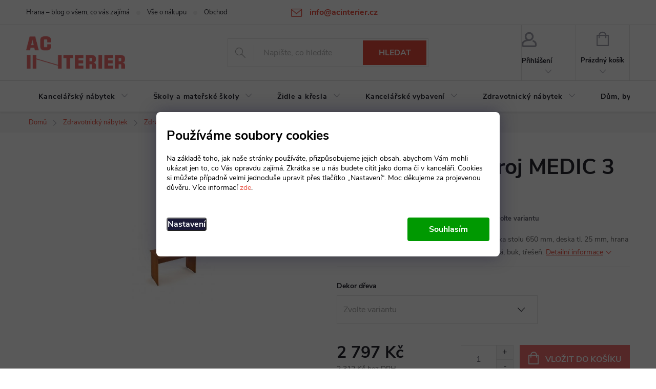

--- FILE ---
content_type: text/html; charset=utf-8
request_url: https://www.acinterier.cz/zdravotnicke-stoly/stul-pro-psaci-stroj-medic-3-rovny-110-cm/
body_size: 33065
content:
<!doctype html><html lang="cs" dir="ltr" class="header-background-light external-fonts-loaded"><head><meta charset="utf-8" /><meta name="viewport" content="width=device-width,initial-scale=1" /><title>Stůl pro psací stroj MEDIC 3 rovný 110 cm - AC Interiér</title><link rel="preconnect" href="https://cdn.myshoptet.com" /><link rel="dns-prefetch" href="https://cdn.myshoptet.com" /><link rel="preload" href="https://cdn.myshoptet.com/prj/dist/master/cms/libs/jquery/jquery-1.11.3.min.js" as="script" /><link href="https://cdn.myshoptet.com/prj/dist/master/cms/templates/frontend_templates/shared/css/font-face/source-sans-3.css" rel="stylesheet"><link href="https://cdn.myshoptet.com/prj/dist/master/cms/templates/frontend_templates/shared/css/font-face/exo-2.css" rel="stylesheet"><script>
dataLayer = [];
dataLayer.push({'shoptet' : {
    "pageId": 714,
    "pageType": "productDetail",
    "currency": "CZK",
    "currencyInfo": {
        "decimalSeparator": ",",
        "exchangeRate": 1,
        "priceDecimalPlaces": 0,
        "symbol": "K\u010d",
        "symbolLeft": 0,
        "thousandSeparator": " "
    },
    "language": "cs",
    "projectId": 61462,
    "product": {
        "id": 469,
        "guid": "e2d52e82-351b-11e5-9959-ac162d8a2454",
        "hasVariants": true,
        "codes": [
            {
                "code": "302005\/BUK"
            },
            {
                "code": "302005\/BIL"
            },
            {
                "code": "302005\/TRE"
            }
        ],
        "name": "St\u016fl pro psac\u00ed stroj MEDIC 3 rovn\u00fd 110 cm",
        "appendix": "",
        "weight": 0,
        "currentCategory": "Zdravotnick\u00fd n\u00e1bytek | Zdravotnick\u00e9 stoly",
        "currentCategoryGuid": "1a52324d-6cce-11e9-a065-0cc47a6c92bc",
        "defaultCategory": "Zdravotnick\u00fd n\u00e1bytek | Zdravotnick\u00e9 stoly",
        "defaultCategoryGuid": "1a52324d-6cce-11e9-a065-0cc47a6c92bc",
        "currency": "CZK",
        "priceWithVat": 2797
    },
    "stocks": [
        {
            "id": "ext",
            "title": "Sklad",
            "isDeliveryPoint": 0,
            "visibleOnEshop": 1
        }
    ],
    "cartInfo": {
        "id": null,
        "freeShipping": false,
        "freeShippingFrom": null,
        "leftToFreeGift": {
            "formattedPrice": "0 K\u010d",
            "priceLeft": 0
        },
        "freeGift": false,
        "leftToFreeShipping": {
            "priceLeft": null,
            "dependOnRegion": null,
            "formattedPrice": null
        },
        "discountCoupon": [],
        "getNoBillingShippingPrice": {
            "withoutVat": 0,
            "vat": 0,
            "withVat": 0
        },
        "cartItems": [],
        "taxMode": "ORDINARY"
    },
    "cart": [],
    "customer": {
        "priceRatio": 1,
        "priceListId": 1,
        "groupId": null,
        "registered": false,
        "mainAccount": false
    }
}});
dataLayer.push({'cookie_consent' : {
    "marketing": "denied",
    "analytics": "denied"
}});
document.addEventListener('DOMContentLoaded', function() {
    shoptet.consent.onAccept(function(agreements) {
        if (agreements.length == 0) {
            return;
        }
        dataLayer.push({
            'cookie_consent' : {
                'marketing' : (agreements.includes(shoptet.config.cookiesConsentOptPersonalisation)
                    ? 'granted' : 'denied'),
                'analytics': (agreements.includes(shoptet.config.cookiesConsentOptAnalytics)
                    ? 'granted' : 'denied')
            },
            'event': 'cookie_consent'
        });
    });
});
</script>

<!-- Google Tag Manager -->
<script>(function(w,d,s,l,i){w[l]=w[l]||[];w[l].push({'gtm.start':
new Date().getTime(),event:'gtm.js'});var f=d.getElementsByTagName(s)[0],
j=d.createElement(s),dl=l!='dataLayer'?'&l='+l:'';j.async=true;j.src=
'https://www.googletagmanager.com/gtm.js?id='+i+dl;f.parentNode.insertBefore(j,f);
})(window,document,'script','dataLayer','GTM-N42CJH');</script>
<!-- End Google Tag Manager -->

<meta property="og:type" content="website"><meta property="og:site_name" content="acinterier.cz"><meta property="og:url" content="https://www.acinterier.cz/zdravotnicke-stoly/stul-pro-psaci-stroj-medic-3-rovny-110-cm/"><meta property="og:title" content="Stůl pro psací stroj MEDIC 3 rovný 110 cm - AC Interiér"><meta name="author" content="AC Interiér"><meta name="web_author" content="Shoptet.cz"><meta name="dcterms.rightsHolder" content="www.acinterier.cz"><meta name="robots" content="index,follow"><meta property="og:image" content="https://cdn.myshoptet.com/usr/www.acinterier.cz/user/shop/big/469_stul-pro-psaci-stroj-medic-3-rovny-110-cm.jpg?603f96f1"><meta property="og:description" content="Zdravotnický stůl obdélníkový 1100 x 500 mm, výška stolu 650 mm, deska tl. 25 mm, hrana ABS 2 mm, desková podnož, zdravotnické stoly: dřevodekor"><meta name="description" content="Zdravotnický stůl obdélníkový 1100 x 500 mm, výška stolu 650 mm, deska tl. 25 mm, hrana ABS 2 mm, desková podnož, zdravotnické stoly: dřevodekor"><meta name="google-site-verification" content="1B0NhU9UBOYWtgBQmEMSQ3_0xkUFv4TRMyUxOHeA9L8"><meta property="product:price:amount" content="2797"><meta property="product:price:currency" content="CZK"><style>:root {--color-primary: #e74c3c;--color-primary-h: 6;--color-primary-s: 78%;--color-primary-l: 57%;--color-primary-hover: #d93621;--color-primary-hover-h: 7;--color-primary-hover-s: 74%;--color-primary-hover-l: 49%;--color-secondary: #f27070;--color-secondary-h: 0;--color-secondary-s: 83%;--color-secondary-l: 69%;--color-secondary-hover: #be0d0d;--color-secondary-hover-h: 0;--color-secondary-hover-s: 87%;--color-secondary-hover-l: 40%;--color-tertiary: #e87e72;--color-tertiary-h: 6;--color-tertiary-s: 72%;--color-tertiary-l: 68%;--color-tertiary-hover: #e86456;--color-tertiary-hover-h: 6;--color-tertiary-hover-s: 76%;--color-tertiary-hover-l: 62%;--color-header-background: #ffffff;--template-font: "Source Sans 3";--template-headings-font: "Exo 2";--header-background-url: url("[data-uri]");--cookies-notice-background: #1A1937;--cookies-notice-color: #F8FAFB;--cookies-notice-button-hover: #f5f5f5;--cookies-notice-link-hover: #27263f;--templates-update-management-preview-mode-content: "Náhled aktualizací šablony je aktivní pro váš prohlížeč."}</style>
    <script>var shoptet = shoptet || {};</script>
    <script src="https://cdn.myshoptet.com/prj/dist/master/shop/dist/main-3g-header.js.05f199e7fd2450312de2.js"></script>
<!-- User include --><!-- service 776(417) html code header -->
<link type="text/css" rel="stylesheet" media="all"  href="https://cdn.myshoptet.com/usr/paxio.myshoptet.com/user/documents/blank/style.css?v1602546"/>
<link href="https://cdn.myshoptet.com/prj/dist/master/shop/dist/font-shoptet-11.css.62c94c7785ff2cea73b2.css" rel="stylesheet">
<link href="https://cdn.myshoptet.com/usr/paxio.myshoptet.com/user/documents/blank/ikony.css?v9" rel="stylesheet">
<link type="text/css" rel="stylesheet" media="screen"  href="https://cdn.myshoptet.com/usr/paxio.myshoptet.com/user/documents/blank/preklady.css?v27" />
<link rel="stylesheet" href="https://cdn.myshoptet.com/usr/paxio.myshoptet.com/user/documents/blank/Slider/slick.css" />
<link rel="stylesheet" href="https://cdn.myshoptet.com/usr/paxio.myshoptet.com/user/documents/blank/Slider/slick-theme.css?v4" />
<link rel="stylesheet" href="https://cdn.myshoptet.com/usr/paxio.myshoptet.com/user/documents/blank/Slider/slick-classic.css?v3" />

<!-- api 1004(637) html code header -->
<script>
      window.mehub = window.mehub || {};
      window.mehub.bonus = {
        businessId: '97ed33c4-4cda-4972-b76b-679a0dbc05cd',
        addonId: '25776801-cdec-4169-ac24-54ca34bc4019'
      }
    </script>
    
<!-- service 654(301) html code header -->
<!-- Prefetch Pobo Page Builder CDN  -->
<link rel="dns-prefetch" href="https://image.pobo.cz">
<link href="https://cdnjs.cloudflare.com/ajax/libs/lightgallery/2.7.2/css/lightgallery.min.css" rel="stylesheet">
<link href="https://cdnjs.cloudflare.com/ajax/libs/lightgallery/2.7.2/css/lg-thumbnail.min.css" rel="stylesheet">


<!-- © Pobo Page Builder  -->
<script>
 	  window.addEventListener("DOMContentLoaded", function () {
		  var po = document.createElement("script");
		  po.type = "text/javascript";
		  po.async = true;
		  po.dataset.url = "https://www.pobo.cz";
			po.dataset.cdn = "https://image.pobo.space";
      po.dataset.tier = "standard";
      po.fetchpriority = "high";
      po.dataset.key = btoa(window.location.host);
		  po.id = "pobo-asset-url";
      po.platform = "shoptet";
      po.synergy = false;
		  po.src = "https://image.pobo.space/assets/editor.js?v=13";

		  var s = document.getElementsByTagName("script")[0];
		  s.parentNode.insertBefore(po, s);
	  });
</script>





<!-- service 1004(637) html code header -->
<script src="https://mehub-framework.web.app/main.bundle.js?v=1"></script>
<!-- project html code header -->
<link rel="stylesheet" href="/user/documents/upload/DMupravy/acinterier.cz.css?10">

<style>
#header .site-name a img {max-height: 65px;}
@media screen and (min-width: 1200px){
.top-navigation-bar .project-email {display: inline-block;font-size: 16px;font-weight: bold;margin-left: 24px;color: var(--color-primary);} 
a.project-email::before {content: '\e910';font-size: 16px;} 
} 
@media screen and (min-width: 360px) and (max-width: 767px){
.top-navigation-contacts{display: block !important;}
.top-navigation-contacts .project-phone{display: none !important;}
.top-navigation-contacts .project-email{display: block !important;position: absolute;right: 164px;top: 15px;color: #A3A3AF;}
a.project-email::before {content: '\e910';}
.top-navigation-contacts .project-email span{display: none;}
}

</style>
<!-- /User include --><link rel="shortcut icon" href="/favicon.ico" type="image/x-icon" /><link rel="canonical" href="https://www.acinterier.cz/zdravotnicke-stoly/stul-pro-psaci-stroj-medic-3-rovny-110-cm/" />    <script>
        var _hwq = _hwq || [];
        _hwq.push(['setKey', '637392D460FDE90BB3FEE12CACEE9987']);
        _hwq.push(['setTopPos', '200']);
        _hwq.push(['showWidget', '21']);
        (function() {
            var ho = document.createElement('script');
            ho.src = 'https://cz.im9.cz/direct/i/gjs.php?n=wdgt&sak=637392D460FDE90BB3FEE12CACEE9987';
            var s = document.getElementsByTagName('script')[0]; s.parentNode.insertBefore(ho, s);
        })();
    </script>
    <!-- Global site tag (gtag.js) - Google Analytics -->
    <script async src="https://www.googletagmanager.com/gtag/js?id=G-DJEHY6YGSK"></script>
    <script>
        
        window.dataLayer = window.dataLayer || [];
        function gtag(){dataLayer.push(arguments);}
        

                    console.debug('default consent data');

            gtag('consent', 'default', {"ad_storage":"denied","analytics_storage":"denied","ad_user_data":"denied","ad_personalization":"denied","wait_for_update":500});
            dataLayer.push({
                'event': 'default_consent'
            });
        
        gtag('js', new Date());

                gtag('config', 'UA-62543652-1', { 'groups': "UA" });
        
                gtag('config', 'G-DJEHY6YGSK', {"groups":"GA4","send_page_view":false,"content_group":"productDetail","currency":"CZK","page_language":"cs"});
        
                gtag('config', 'AW-876007537', {"allow_enhanced_conversions":true});
        
        
        
        
        
                    gtag('event', 'page_view', {"send_to":"GA4","page_language":"cs","content_group":"productDetail","currency":"CZK"});
        
                gtag('set', 'currency', 'CZK');

        gtag('event', 'view_item', {
            "send_to": "UA",
            "items": [
                {
                    "id": "302005\/BUK",
                    "name": "St\u016fl pro psac\u00ed stroj MEDIC 3 rovn\u00fd 110 cm",
                    "category": "Zdravotnick\u00fd n\u00e1bytek \/ Zdravotnick\u00e9 stoly",
                                                            "variant": "Dekor d\u0159eva: Buk",
                                        "price": 2312
                }
            ]
        });
        
        
        
        
        
                    gtag('event', 'view_item', {"send_to":"GA4","page_language":"cs","content_group":"productDetail","value":2312,"currency":"CZK","items":[{"item_id":"302005\/BUK","item_name":"St\u016fl pro psac\u00ed stroj MEDIC 3 rovn\u00fd 110 cm","item_category":"Zdravotnick\u00fd n\u00e1bytek","item_category2":"Zdravotnick\u00e9 stoly","item_variant":"302005\/BUK~Dekor d\u0159eva: Buk","price":2312,"quantity":1,"index":0}]});
        
        
        
        
        
        
        
        document.addEventListener('DOMContentLoaded', function() {
            if (typeof shoptet.tracking !== 'undefined') {
                for (var id in shoptet.tracking.bannersList) {
                    gtag('event', 'view_promotion', {
                        "send_to": "UA",
                        "promotions": [
                            {
                                "id": shoptet.tracking.bannersList[id].id,
                                "name": shoptet.tracking.bannersList[id].name,
                                "position": shoptet.tracking.bannersList[id].position
                            }
                        ]
                    });
                }
            }

            shoptet.consent.onAccept(function(agreements) {
                if (agreements.length !== 0) {
                    console.debug('gtag consent accept');
                    var gtagConsentPayload =  {
                        'ad_storage': agreements.includes(shoptet.config.cookiesConsentOptPersonalisation)
                            ? 'granted' : 'denied',
                        'analytics_storage': agreements.includes(shoptet.config.cookiesConsentOptAnalytics)
                            ? 'granted' : 'denied',
                                                                                                'ad_user_data': agreements.includes(shoptet.config.cookiesConsentOptPersonalisation)
                            ? 'granted' : 'denied',
                        'ad_personalization': agreements.includes(shoptet.config.cookiesConsentOptPersonalisation)
                            ? 'granted' : 'denied',
                        };
                    console.debug('update consent data', gtagConsentPayload);
                    gtag('consent', 'update', gtagConsentPayload);
                    dataLayer.push(
                        { 'event': 'update_consent' }
                    );
                }
            });
        });
    </script>
<script>
    (function(t, r, a, c, k, i, n, g) { t['ROIDataObject'] = k;
    t[k]=t[k]||function(){ (t[k].q=t[k].q||[]).push(arguments) },t[k].c=i;n=r.createElement(a),
    g=r.getElementsByTagName(a)[0];n.async=1;n.src=c;g.parentNode.insertBefore(n,g)
    })(window, document, 'script', '//www.heureka.cz/ocm/sdk.js?source=shoptet&version=2&page=product_detail', 'heureka', 'cz');

    heureka('set_user_consent', 0);
</script>
</head><body class="desktop id-714 in-zdravotnicke-stoly template-11 type-product type-detail one-column-body columns-3 blank-mode blank-mode-css ums_forms_redesign--off ums_a11y_category_page--on ums_discussion_rating_forms--off ums_flags_display_unification--on ums_a11y_login--on mobile-header-version-0">
        <div id="fb-root"></div>
        <script>
            window.fbAsyncInit = function() {
                FB.init({
//                    appId            : 'your-app-id',
                    autoLogAppEvents : true,
                    xfbml            : true,
                    version          : 'v19.0'
                });
            };
        </script>
        <script async defer crossorigin="anonymous" src="https://connect.facebook.net/cs_CZ/sdk.js"></script>
<!-- Google Tag Manager (noscript) -->
<noscript><iframe src="https://www.googletagmanager.com/ns.html?id=GTM-N42CJH"
height="0" width="0" style="display:none;visibility:hidden"></iframe></noscript>
<!-- End Google Tag Manager (noscript) -->

    <div class="siteCookies siteCookies--bottom siteCookies--dark js-siteCookies" role="dialog" data-testid="cookiesPopup" data-nosnippet>
        <div class="siteCookies__form">
            <div class="siteCookies__content">
                <div class="siteCookies__text">
                    <h4 style="margin-top: 0;">Používáme soubory cookies</h4>
<p>Na základě toho, jak naše stránky používáte, přizpůsobujeme jejich obsah, abychom Vám mohli ukázat jen to, co Vás opravdu zajímá. Zkrátka se u nás budete cítit jako doma či v kanceláři. Cookies si můžete případně velmi jednoduše upravit přes tlačítko „Nastavení“. Moc děkujeme za projevenou důvěru. Více informací <a href="/ochrana-osobnich-udaju/" class="">zde</a>.</p>
                </div>
                <p class="siteCookies__links">
                    <button class="siteCookies__link js-cookies-settings" aria-label="Nastavení cookies" data-testid="cookiesSettings">Nastavení</button>
                </p>
            </div>
            <div class="siteCookies__buttonWrap">
                                <button class="siteCookies__button js-cookiesConsentSubmit" value="all" aria-label="Přijmout cookies" data-testid="buttonCookiesAccept">Souhlasím</button>
            </div>
        </div>
        <script>
            document.addEventListener("DOMContentLoaded", () => {
                const siteCookies = document.querySelector('.js-siteCookies');
                document.addEventListener("scroll", shoptet.common.throttle(() => {
                    const st = document.documentElement.scrollTop;
                    if (st > 1) {
                        siteCookies.classList.add('siteCookies--scrolled');
                    } else {
                        siteCookies.classList.remove('siteCookies--scrolled');
                    }
                }, 100));
            });
        </script>
    </div>
<a href="#content" class="skip-link sr-only">Přejít na obsah</a><div class="overall-wrapper"><div class="user-action"><div class="container">
    <div class="user-action-in">
                    <div id="login" class="user-action-login popup-widget login-widget" role="dialog" aria-labelledby="loginHeading">
        <div class="popup-widget-inner">
                            <h2 id="loginHeading">Přihlášení k vašemu účtu</h2><div id="customerLogin"><form action="/action/Customer/Login/" method="post" id="formLoginIncluded" class="csrf-enabled formLogin" data-testid="formLogin"><input type="hidden" name="referer" value="" /><div class="form-group"><div class="input-wrapper email js-validated-element-wrapper no-label"><input type="email" name="email" class="form-control" autofocus placeholder="E-mailová adresa (např. jan@novak.cz)" data-testid="inputEmail" autocomplete="email" required /></div></div><div class="form-group"><div class="input-wrapper password js-validated-element-wrapper no-label"><input type="password" name="password" class="form-control" placeholder="Heslo" data-testid="inputPassword" autocomplete="current-password" required /><span class="no-display">Nemůžete vyplnit toto pole</span><input type="text" name="surname" value="" class="no-display" /></div></div><div class="form-group"><div class="login-wrapper"><button type="submit" class="btn btn-secondary btn-text btn-login" data-testid="buttonSubmit">Přihlásit se</button><div class="password-helper"><a href="/registrace/" data-testid="signup" rel="nofollow">Nová registrace</a><a href="/klient/zapomenute-heslo/" rel="nofollow">Zapomenuté heslo</a></div></div></div></form>
</div>                    </div>
    </div>

                            <div id="cart-widget" class="user-action-cart popup-widget cart-widget loader-wrapper" data-testid="popupCartWidget" role="dialog" aria-hidden="true">
    <div class="popup-widget-inner cart-widget-inner place-cart-here">
        <div class="loader-overlay">
            <div class="loader"></div>
        </div>
    </div>

    <div class="cart-widget-button">
        <a href="/kosik/" class="btn btn-conversion" id="continue-order-button" rel="nofollow" data-testid="buttonNextStep">Pokračovat do košíku</a>
    </div>
</div>
            </div>
</div>
</div><div class="top-navigation-bar" data-testid="topNavigationBar">

    <div class="container">

        <div class="top-navigation-contacts">
            <strong>Zákaznická podpora:</strong><a href="mailto:info@acinterier.cz" class="project-email" data-testid="contactboxEmail"><span>info@acinterier.cz</span></a>        </div>

                            <div class="top-navigation-menu">
                <div class="top-navigation-menu-trigger"></div>
                <ul class="top-navigation-bar-menu">
                                            <li class="top-navigation-menu-item-2239">
                            <a href="/hrana/">Hrana – blog o všem, co vás zajímá</a>
                        </li>
                                            <li class="top-navigation-menu-item-739">
                            <a href="/vse-o-nakupu/">Vše o nákupu</a>
                        </li>
                                            <li class="top-navigation-menu-item-39">
                            <a href="/obchodni-podminky/">Obchodní podmínky</a>
                        </li>
                                            <li class="top-navigation-menu-item-753">
                            <a href="/ochrana-osobnich-udaju/">Ochrana osobních údajů</a>
                        </li>
                                            <li class="top-navigation-menu-item-733">
                            <a href="/atypicka-vyroba-na-zakazku/">Atypická výroba na zakázku</a>
                        </li>
                                            <li class="top-navigation-menu-item-764">
                            <a href="/reklamacni-rad/">Reklamační řád</a>
                        </li>
                                    </ul>
                <ul class="top-navigation-bar-menu-helper"></ul>
            </div>
        
        <div class="top-navigation-tools top-navigation-tools--language">
            <div class="responsive-tools">
                <a href="#" class="toggle-window" data-target="search" aria-label="Hledat" data-testid="linkSearchIcon"></a>
                                                            <a href="#" class="toggle-window" data-target="login"></a>
                                                    <a href="#" class="toggle-window" data-target="navigation" aria-label="Menu" data-testid="hamburgerMenu"></a>
            </div>
                        <button class="top-nav-button top-nav-button-login toggle-window" type="button" data-target="login" aria-haspopup="dialog" aria-controls="login" aria-expanded="false" data-testid="signin"><span>Přihlášení</span></button>        </div>

    </div>

</div>
<header id="header"><div class="container navigation-wrapper">
    <div class="header-top">
        <div class="site-name-wrapper">
            <div class="site-name"><a href="/" data-testid="linkWebsiteLogo"><img src="https://cdn.myshoptet.com/usr/www.acinterier.cz/user/logos/logo_ac_nove.png" alt="AC Interiér" fetchpriority="low" /></a></div>        </div>
        <div class="search" itemscope itemtype="https://schema.org/WebSite">
            <meta itemprop="headline" content="Zdravotnické stoly"/><meta itemprop="url" content="https://www.acinterier.cz"/><meta itemprop="text" content="Zdravotnický stůl obdélníkový 1100 x 500 mm, výška stolu 650 mm, deska tl. 25 mm, hrana ABS 2 mm, desková podnož, zdravotnické stoly: dřevodekor"/>            <form action="/action/ProductSearch/prepareString/" method="post"
    id="formSearchForm" class="search-form compact-form js-search-main"
    itemprop="potentialAction" itemscope itemtype="https://schema.org/SearchAction" data-testid="searchForm">
    <fieldset>
        <meta itemprop="target"
            content="https://www.acinterier.cz/vyhledavani/?string={string}"/>
        <input type="hidden" name="language" value="cs"/>
        
            
<input
    type="search"
    name="string"
        class="query-input form-control search-input js-search-input"
    placeholder="Napište, co hledáte"
    autocomplete="off"
    required
    itemprop="query-input"
    aria-label="Vyhledávání"
    data-testid="searchInput"
>
            <button type="submit" class="btn btn-default" data-testid="searchBtn">Hledat</button>
        
    </fieldset>
</form>
        </div>
        <div class="navigation-buttons">
                
    <a href="/kosik/" class="btn btn-icon toggle-window cart-count" data-target="cart" data-hover="true" data-redirect="true" data-testid="headerCart" rel="nofollow" aria-haspopup="dialog" aria-expanded="false" aria-controls="cart-widget">
        
                <span class="sr-only">Nákupní košík</span>
        
            <span class="cart-price visible-lg-inline-block" data-testid="headerCartPrice">
                                    Prázdný košík                            </span>
        
    
            </a>
        </div>
    </div>
    <nav id="navigation" aria-label="Hlavní menu" data-collapsible="true"><div class="navigation-in menu"><ul class="menu-level-1" role="menubar" data-testid="headerMenuItems"><li class="menu-item-683 ext" role="none"><a href="/kancelarsky-nabytek/" data-testid="headerMenuItem" role="menuitem" aria-haspopup="true" aria-expanded="false"><b>Kancelářský nábytek</b><span class="submenu-arrow"></span></a><ul class="menu-level-2" aria-label="Kancelářský nábytek" tabindex="-1" role="menu"><li class="menu-item-1290 has-third-level" role="none"><a href="/kancelarsky-nabytek-klasik/" class="menu-image" data-testid="headerMenuItem" tabindex="-1" aria-hidden="true"><img src="data:image/svg+xml,%3Csvg%20width%3D%22140%22%20height%3D%22100%22%20xmlns%3D%22http%3A%2F%2Fwww.w3.org%2F2000%2Fsvg%22%3E%3C%2Fsvg%3E" alt="" aria-hidden="true" width="140" height="100"  data-src="https://cdn.myshoptet.com/usr/www.acinterier.cz/user/categories/thumb/klasik1.jpg" fetchpriority="low" /></a><div><a href="/kancelarsky-nabytek-klasik/" data-testid="headerMenuItem" role="menuitem"><span>Kancelářský nábytek Klasik</span></a>
                                                    <ul class="menu-level-3" role="menu">
                                                                    <li class="menu-item-1293" role="none">
                                        <a href="/kancelarske-stoly-klasik/" data-testid="headerMenuItem" role="menuitem">
                                            Kancelářské stoly Klasik</a>,                                    </li>
                                                                    <li class="menu-item-1302" role="none">
                                        <a href="/kancelarske-kontejnery-klasik/" data-testid="headerMenuItem" role="menuitem">
                                            Kancelářské kontejnery Klasik</a>,                                    </li>
                                                                    <li class="menu-item-1296" role="none">
                                        <a href="/kancelarske-skrine-klasik/" data-testid="headerMenuItem" role="menuitem">
                                            Kancelářské skříně Klasik</a>,                                    </li>
                                                                    <li class="menu-item-1299" role="none">
                                        <a href="/oblibene-sestavy-nabytku-klasik/" data-testid="headerMenuItem" role="menuitem">
                                            Oblíbené sestavy nábytku Klasik</a>                                    </li>
                                                            </ul>
                        </div></li><li class="menu-item-915 has-third-level" role="none"><a href="/nabytek-gama/" class="menu-image" data-testid="headerMenuItem" tabindex="-1" aria-hidden="true"><img src="data:image/svg+xml,%3Csvg%20width%3D%22140%22%20height%3D%22100%22%20xmlns%3D%22http%3A%2F%2Fwww.w3.org%2F2000%2Fsvg%22%3E%3C%2Fsvg%3E" alt="" aria-hidden="true" width="140" height="100"  data-src="https://cdn.myshoptet.com/usr/www.acinterier.cz/user/categories/thumb/gama.png" fetchpriority="low" /></a><div><a href="/nabytek-gama/" data-testid="headerMenuItem" role="menuitem"><span>Kancelářský nábytek Gama</span></a>
                                                    <ul class="menu-level-3" role="menu">
                                                                    <li class="menu-item-1251" role="none">
                                        <a href="/kancelarske-stoly-gama/" data-testid="headerMenuItem" role="menuitem">
                                            Kancelářské stoly Gama</a>,                                    </li>
                                                                    <li class="menu-item-1257" role="none">
                                        <a href="/kancelarske-kontejnery-gama/" data-testid="headerMenuItem" role="menuitem">
                                            Kancelářské kontejnery Gama</a>,                                    </li>
                                                                    <li class="menu-item-1248" role="none">
                                        <a href="/skrine-gama/" data-testid="headerMenuItem" role="menuitem">
                                            Skříně Gama</a>,                                    </li>
                                                                    <li class="menu-item-1260" role="none">
                                        <a href="/jednaci-stoly-gama/" data-testid="headerMenuItem" role="menuitem">
                                            Jednací a konferenční stoly Gama</a>,                                    </li>
                                                                    <li class="menu-item-1254" role="none">
                                        <a href="/oblibene-sestavy-nabytku-gama/" data-testid="headerMenuItem" role="menuitem">
                                            Oblíbené sestavy nábytku Gama</a>                                    </li>
                                                            </ul>
                        </div></li><li class="menu-item-1263 has-third-level" role="none"><a href="/kancelarsky-nabytek-imperial/" class="menu-image" data-testid="headerMenuItem" tabindex="-1" aria-hidden="true"><img src="data:image/svg+xml,%3Csvg%20width%3D%22140%22%20height%3D%22100%22%20xmlns%3D%22http%3A%2F%2Fwww.w3.org%2F2000%2Fsvg%22%3E%3C%2Fsvg%3E" alt="" aria-hidden="true" width="140" height="100"  data-src="https://cdn.myshoptet.com/usr/www.acinterier.cz/user/categories/thumb/imperial_cover.jpg" fetchpriority="low" /></a><div><a href="/kancelarsky-nabytek-imperial/" data-testid="headerMenuItem" role="menuitem"><span>Kancelářský nábytek Imperial</span></a>
                                                    <ul class="menu-level-3" role="menu">
                                                                    <li class="menu-item-1275" role="none">
                                        <a href="/kancelarske-stoly-imperial/" data-testid="headerMenuItem" role="menuitem">
                                            Kancelářské stoly Imperial</a>,                                    </li>
                                                                    <li class="menu-item-1284" role="none">
                                        <a href="/kancelarske-kontejnery-imperial/" data-testid="headerMenuItem" role="menuitem">
                                            Kancelářské kontejnery Imperial</a>,                                    </li>
                                                                    <li class="menu-item-1272" role="none">
                                        <a href="/kancelarske-skrine-imperial/" data-testid="headerMenuItem" role="menuitem">
                                            Kancelářské skříně Imperial</a>,                                    </li>
                                                                    <li class="menu-item-1269" role="none">
                                        <a href="/oblibene-sestavy-nabytku-imperial/" data-testid="headerMenuItem" role="menuitem">
                                            Oblíbené sestavy nábytku Imperial</a>                                    </li>
                                                            </ul>
                        </div></li><li class="menu-item-1104 has-third-level" role="none"><a href="/kancelarsky-nabytek-creator/" class="menu-image" data-testid="headerMenuItem" tabindex="-1" aria-hidden="true"><img src="data:image/svg+xml,%3Csvg%20width%3D%22140%22%20height%3D%22100%22%20xmlns%3D%22http%3A%2F%2Fwww.w3.org%2F2000%2Fsvg%22%3E%3C%2Fsvg%3E" alt="" aria-hidden="true" width="140" height="100"  data-src="https://cdn.myshoptet.com/usr/www.acinterier.cz/user/categories/thumb/creator_final.jpg" fetchpriority="low" /></a><div><a href="/kancelarsky-nabytek-creator/" data-testid="headerMenuItem" role="menuitem"><span>Kancelářský nábytek Creator</span></a>
                                                    <ul class="menu-level-3" role="menu">
                                                                    <li class="menu-item-1173" role="none">
                                        <a href="/kancelarske-stoly-creator/" data-testid="headerMenuItem" role="menuitem">
                                            Kancelářské stoly Creator</a>,                                    </li>
                                                                    <li class="menu-item-1203" role="none">
                                        <a href="/kancelarske-kontejnery-creator/" data-testid="headerMenuItem" role="menuitem">
                                            Kancelářské kontejnery Creator</a>,                                    </li>
                                                                    <li class="menu-item-1107" role="none">
                                        <a href="/skrine-creator/" data-testid="headerMenuItem" role="menuitem">
                                            Skříně Creator</a>,                                    </li>
                                                                    <li class="menu-item-1110" role="none">
                                        <a href="/jednaci-stoly-creator/" data-testid="headerMenuItem" role="menuitem">
                                            Jednací stoly Creator</a>,                                    </li>
                                                                    <li class="menu-item-1188" role="none">
                                        <a href="/pracovni-mista-creator/" data-testid="headerMenuItem" role="menuitem">
                                            Pracovní místa Creator</a>,                                    </li>
                                                                    <li class="menu-item-1113" role="none">
                                        <a href="/doplnky-nabytku-creator/" data-testid="headerMenuItem" role="menuitem">
                                            Doplňky nábytku Creator</a>                                    </li>
                                                            </ul>
                        </div></li><li class="menu-item-1119 has-third-level" role="none"><a href="/kancelarsky-nabytek-impress/" class="menu-image" data-testid="headerMenuItem" tabindex="-1" aria-hidden="true"><img src="data:image/svg+xml,%3Csvg%20width%3D%22140%22%20height%3D%22100%22%20xmlns%3D%22http%3A%2F%2Fwww.w3.org%2F2000%2Fsvg%22%3E%3C%2Fsvg%3E" alt="" aria-hidden="true" width="140" height="100"  data-src="https://cdn.myshoptet.com/usr/www.acinterier.cz/user/categories/thumb/impress_final.jpg" fetchpriority="low" /></a><div><a href="/kancelarsky-nabytek-impress/" data-testid="headerMenuItem" role="menuitem"><span>Kancelářský nábytek Impress FAV</span></a>
                                                    <ul class="menu-level-3" role="menu">
                                                                    <li class="menu-item-1122" role="none">
                                        <a href="/kancelarske-stoly-impress/" data-testid="headerMenuItem" role="menuitem">
                                            Kancelářské stoly Impress</a>,                                    </li>
                                                                    <li class="menu-item-1152" role="none">
                                        <a href="/kancelarske-kontejnery-impress/" data-testid="headerMenuItem" role="menuitem">
                                            Kancelářské kontejnery Impress</a>,                                    </li>
                                                                    <li class="menu-item-1125" role="none">
                                        <a href="/skrine-impress/" data-testid="headerMenuItem" role="menuitem">
                                            Skříně Impress</a>,                                    </li>
                                                                    <li class="menu-item-1158" role="none">
                                        <a href="/doplnky-nabytku-impress/" data-testid="headerMenuItem" role="menuitem">
                                            Doplňky nábytku Impress</a>,                                    </li>
                                                                    <li class="menu-item-1170" role="none">
                                        <a href="/jednaci-stoly-impress/" data-testid="headerMenuItem" role="menuitem">
                                            Jednací stoly Impress</a>,                                    </li>
                                                                    <li class="menu-item-1179" role="none">
                                        <a href="/skrine-do-archivu-praktik/" data-testid="headerMenuItem" role="menuitem">
                                            Skříně do archivů Praktik</a>,                                    </li>
                                                                    <li class="menu-item-1206" role="none">
                                        <a href="/oblibene-sestavy-nabytku-impress/" data-testid="headerMenuItem" role="menuitem">
                                            Oblíbené sestavy nábytku Impress</a>                                    </li>
                                                            </ul>
                        </div></li><li class="menu-item-1128 has-third-level" role="none"><a href="/kancelarsky-nabytek-lineart/" class="menu-image" data-testid="headerMenuItem" tabindex="-1" aria-hidden="true"><img src="data:image/svg+xml,%3Csvg%20width%3D%22140%22%20height%3D%22100%22%20xmlns%3D%22http%3A%2F%2Fwww.w3.org%2F2000%2Fsvg%22%3E%3C%2Fsvg%3E" alt="" aria-hidden="true" width="140" height="100"  data-src="https://cdn.myshoptet.com/usr/www.acinterier.cz/user/categories/thumb/lineart.jpg" fetchpriority="low" /></a><div><a href="/kancelarsky-nabytek-lineart/" data-testid="headerMenuItem" role="menuitem"><span>Kancelářský nábytek Lineart</span></a>
                                                    <ul class="menu-level-3" role="menu">
                                                                    <li class="menu-item-1131" role="none">
                                        <a href="/kancelarske-stoly-lineart/" data-testid="headerMenuItem" role="menuitem">
                                            Kancelářské stoly Lineart</a>,                                    </li>
                                                                    <li class="menu-item-1134" role="none">
                                        <a href="/skrine-lineart/" data-testid="headerMenuItem" role="menuitem">
                                            Skříně Lineart</a>,                                    </li>
                                                                    <li class="menu-item-1137" role="none">
                                        <a href="/jednaci-stoly-lineart/" data-testid="headerMenuItem" role="menuitem">
                                            Jednací stoly Lineart</a>,                                    </li>
                                                                    <li class="menu-item-1194" role="none">
                                        <a href="/doplnky-nabytku-lineart/" data-testid="headerMenuItem" role="menuitem">
                                            Doplňky nábytku Lineart</a>,                                    </li>
                                                                    <li class="menu-item-1236" role="none">
                                        <a href="/kancelarske-kontejnery-lineart/" data-testid="headerMenuItem" role="menuitem">
                                            Kancelářské kontejnery Lineart</a>                                    </li>
                                                            </ul>
                        </div></li><li class="menu-item-1143 has-third-level" role="none"><a href="/kancelarsky-nabytek-alfa-root/" class="menu-image" data-testid="headerMenuItem" tabindex="-1" aria-hidden="true"><img src="data:image/svg+xml,%3Csvg%20width%3D%22140%22%20height%3D%22100%22%20xmlns%3D%22http%3A%2F%2Fwww.w3.org%2F2000%2Fsvg%22%3E%3C%2Fsvg%3E" alt="" aria-hidden="true" width="140" height="100"  data-src="https://cdn.myshoptet.com/usr/www.acinterier.cz/user/categories/thumb/alfa_root.jpg" fetchpriority="low" /></a><div><a href="/kancelarsky-nabytek-alfa-root/" data-testid="headerMenuItem" role="menuitem"><span>Kancelářský nábytek Alfa Root</span></a>
                                                    <ul class="menu-level-3" role="menu">
                                                                    <li class="menu-item-1176" role="none">
                                        <a href="/kancelarske-stoly-alfa-root/" data-testid="headerMenuItem" role="menuitem">
                                            Kancelářské stoly Alfa Root</a>,                                    </li>
                                                                    <li class="menu-item-1146" role="none">
                                        <a href="/kancelarske-skrine-alfa-root/" data-testid="headerMenuItem" role="menuitem">
                                            Kancelářské skříně Alfa Root</a>,                                    </li>
                                                                    <li class="menu-item-1164" role="none">
                                        <a href="/jednaci-stoly-alfa-root/" data-testid="headerMenuItem" role="menuitem">
                                            Jednací stoly Alfa Root</a>,                                    </li>
                                                                    <li class="menu-item-1227" role="none">
                                        <a href="/doplnky-nabytku-alfa-root/" data-testid="headerMenuItem" role="menuitem">
                                            Doplňky nábytku Alfa Root</a>                                    </li>
                                                            </ul>
                        </div></li><li class="menu-item-1029 has-third-level" role="none"><a href="/kancelarsky-nabytek-prox/" class="menu-image" data-testid="headerMenuItem" tabindex="-1" aria-hidden="true"><img src="data:image/svg+xml,%3Csvg%20width%3D%22140%22%20height%3D%22100%22%20xmlns%3D%22http%3A%2F%2Fwww.w3.org%2F2000%2Fsvg%22%3E%3C%2Fsvg%3E" alt="" aria-hidden="true" width="140" height="100"  data-src="https://cdn.myshoptet.com/usr/www.acinterier.cz/user/categories/thumb/prox-018.jpg" fetchpriority="low" /></a><div><a href="/kancelarsky-nabytek-prox/" data-testid="headerMenuItem" role="menuitem"><span>Kancelářský nábytek ProX</span></a>
                                                    <ul class="menu-level-3" role="menu">
                                                                    <li class="menu-item-1044" role="none">
                                        <a href="/kancelarske-stoly-prox/" data-testid="headerMenuItem" role="menuitem">
                                            Kancelářské stoly ProX</a>,                                    </li>
                                                                    <li class="menu-item-1083" role="none">
                                        <a href="/kancelarske-kontejnery-prox-2/" data-testid="headerMenuItem" role="menuitem">
                                            Kancelářské kontejnery ProX</a>,                                    </li>
                                                                    <li class="menu-item-1059" role="none">
                                        <a href="/skrine-prox/" data-testid="headerMenuItem" role="menuitem">
                                            Skříně ProX</a>,                                    </li>
                                                                    <li class="menu-item-1032" role="none">
                                        <a href="/doplnky-nabytku-prox-2/" data-testid="headerMenuItem" role="menuitem">
                                            Doplňky nábytku ProX</a>                                    </li>
                                                            </ul>
                        </div></li><li class="menu-item-1053 has-third-level" role="none"><a href="/kancelarsky-nabytek-trevix/" class="menu-image" data-testid="headerMenuItem" tabindex="-1" aria-hidden="true"><img src="data:image/svg+xml,%3Csvg%20width%3D%22140%22%20height%3D%22100%22%20xmlns%3D%22http%3A%2F%2Fwww.w3.org%2F2000%2Fsvg%22%3E%3C%2Fsvg%3E" alt="" aria-hidden="true" width="140" height="100"  data-src="https://cdn.myshoptet.com/usr/www.acinterier.cz/user/categories/thumb/trevix-1.jpg" fetchpriority="low" /></a><div><a href="/kancelarsky-nabytek-trevix/" data-testid="headerMenuItem" role="menuitem"><span>Kancelářský nábytek Trevix</span></a>
                                                    <ul class="menu-level-3" role="menu">
                                                                    <li class="menu-item-1056" role="none">
                                        <a href="/oblibene-sestavy-nabytku-trevix/" data-testid="headerMenuItem" role="menuitem">
                                            Oblíbené sestavy nábytku Trevix</a>,                                    </li>
                                                                    <li class="menu-item-1068" role="none">
                                        <a href="/kancelarske-stoly-trevix/" data-testid="headerMenuItem" role="menuitem">
                                            Kancelářské stoly Trevix</a>,                                    </li>
                                                                    <li class="menu-item-1062" role="none">
                                        <a href="/kancelarske-kontejnery-trevix/" data-testid="headerMenuItem" role="menuitem">
                                            Kancelářské kontejnery Trevix</a>,                                    </li>
                                                                    <li class="menu-item-1065" role="none">
                                        <a href="/jednaci-stoly-trevix/" data-testid="headerMenuItem" role="menuitem">
                                            Jednací stoly Trevix</a>,                                    </li>
                                                                    <li class="menu-item-1071" role="none">
                                        <a href="/kancelarske-skrine-trevix/" data-testid="headerMenuItem" role="menuitem">
                                            Kancelářské skříně Trevix</a>,                                    </li>
                                                                    <li class="menu-item-1086" role="none">
                                        <a href="/rohova-pracovni-mista-trevix/" data-testid="headerMenuItem" role="menuitem">
                                            Rohová pracovní místa Trevix</a>                                    </li>
                                                            </ul>
                        </div></li><li class="menu-item-711" role="none"><a href="/kancelarske-sestavy/" class="menu-image" data-testid="headerMenuItem" tabindex="-1" aria-hidden="true"><img src="data:image/svg+xml,%3Csvg%20width%3D%22140%22%20height%3D%22100%22%20xmlns%3D%22http%3A%2F%2Fwww.w3.org%2F2000%2Fsvg%22%3E%3C%2Fsvg%3E" alt="" aria-hidden="true" width="140" height="100"  data-src="https://cdn.myshoptet.com/usr/www.acinterier.cz/user/categories/thumb/sestavy.jpg" fetchpriority="low" /></a><div><a href="/kancelarske-sestavy/" data-testid="headerMenuItem" role="menuitem"><span>Oblíbené kancelářské sestavy</span></a>
                        </div></li><li class="menu-item-1308 has-third-level" role="none"><a href="/kuchyne-a-jidelny-2/" class="menu-image" data-testid="headerMenuItem" tabindex="-1" aria-hidden="true"><img src="data:image/svg+xml,%3Csvg%20width%3D%22140%22%20height%3D%22100%22%20xmlns%3D%22http%3A%2F%2Fwww.w3.org%2F2000%2Fsvg%22%3E%3C%2Fsvg%3E" alt="" aria-hidden="true" width="140" height="100"  data-src="https://cdn.myshoptet.com/usr/www.acinterier.cz/user/categories/thumb/kuchyn__.jpg" fetchpriority="low" /></a><div><a href="/kuchyne-a-jidelny-2/" data-testid="headerMenuItem" role="menuitem"><span>Kuchyně a jídelny</span></a>
                                                    <ul class="menu-level-3" role="menu">
                                                                    <li class="menu-item-1311" role="none">
                                        <a href="/jidelni-zidle/" data-testid="headerMenuItem" role="menuitem">
                                            Jídelní židle</a>,                                    </li>
                                                                    <li class="menu-item-1314" role="none">
                                        <a href="/jidelni-stoly-2/" data-testid="headerMenuItem" role="menuitem">
                                            Jídelní stoly</a>,                                    </li>
                                                                    <li class="menu-item-1341" role="none">
                                        <a href="/barove-zidle/" data-testid="headerMenuItem" role="menuitem">
                                            Barové židle</a>,                                    </li>
                                                                    <li class="menu-item-1344" role="none">
                                        <a href="/kuchyne/" data-testid="headerMenuItem" role="menuitem">
                                            Kuchyně</a>,                                    </li>
                                                                    <li class="menu-item-1452" role="none">
                                        <a href="/jidelni-sety/" data-testid="headerMenuItem" role="menuitem">
                                            Jídelní sety</a>,                                    </li>
                                                                    <li class="menu-item-1497" role="none">
                                        <a href="/barove-stoly/" data-testid="headerMenuItem" role="menuitem">
                                            Barové stoly</a>,                                    </li>
                                                                    <li class="menu-item-1521" role="none">
                                        <a href="/jidelni-lavice/" data-testid="headerMenuItem" role="menuitem">
                                            Jídelní lavice</a>                                    </li>
                                                            </ul>
                        </div></li><li class="menu-item-1089 has-third-level" role="none"><a href="/pc-stoly-2/" class="menu-image" data-testid="headerMenuItem" tabindex="-1" aria-hidden="true"><img src="data:image/svg+xml,%3Csvg%20width%3D%22140%22%20height%3D%22100%22%20xmlns%3D%22http%3A%2F%2Fwww.w3.org%2F2000%2Fsvg%22%3E%3C%2Fsvg%3E" alt="" aria-hidden="true" width="140" height="100"  data-src="https://cdn.myshoptet.com/usr/www.acinterier.cz/user/categories/thumb/7278_psaci-stul-lima.jpeg" fetchpriority="low" /></a><div><a href="/pc-stoly-2/" data-testid="headerMenuItem" role="menuitem"><span>PC stoly</span></a>
                                                    <ul class="menu-level-3" role="menu">
                                                                    <li class="menu-item-1092" role="none">
                                        <a href="/stoly-pro-pc-sestavy/" data-testid="headerMenuItem" role="menuitem">
                                            Stoly pro PC sestavy</a>,                                    </li>
                                                                    <li class="menu-item-1095" role="none">
                                        <a href="/stolky-na-notebook/" data-testid="headerMenuItem" role="menuitem">
                                            Stolky na notebook</a>,                                    </li>
                                                                    <li class="menu-item-1098" role="none">
                                        <a href="/stolky-do-postele/" data-testid="headerMenuItem" role="menuitem">
                                            Stolky do postele</a>                                    </li>
                                                            </ul>
                        </div></li><li class="menu-item-689" role="none"><a href="/kancelarske-stoly/" class="menu-image" data-testid="headerMenuItem" tabindex="-1" aria-hidden="true"><img src="data:image/svg+xml,%3Csvg%20width%3D%22140%22%20height%3D%22100%22%20xmlns%3D%22http%3A%2F%2Fwww.w3.org%2F2000%2Fsvg%22%3E%3C%2Fsvg%3E" alt="" aria-hidden="true" width="140" height="100"  data-src="https://cdn.myshoptet.com/usr/www.acinterier.cz/user/categories/thumb/kancelarsky_stul.jpg" fetchpriority="low" /></a><div><a href="/kancelarske-stoly/" data-testid="headerMenuItem" role="menuitem"><span>Kancelářské stoly</span></a>
                        </div></li><li class="menu-item-688" role="none"><a href="/rohove-psaci-stoly/" class="menu-image" data-testid="headerMenuItem" tabindex="-1" aria-hidden="true"><img src="data:image/svg+xml,%3Csvg%20width%3D%22140%22%20height%3D%22100%22%20xmlns%3D%22http%3A%2F%2Fwww.w3.org%2F2000%2Fsvg%22%3E%3C%2Fsvg%3E" alt="" aria-hidden="true" width="140" height="100"  data-src="https://cdn.myshoptet.com/usr/www.acinterier.cz/user/categories/thumb/kancelarsky_stul2.jpg" fetchpriority="low" /></a><div><a href="/rohove-psaci-stoly/" data-testid="headerMenuItem" role="menuitem"><span>Rohové psací stoly</span></a>
                        </div></li><li class="menu-item-1140" role="none"><a href="/pracovni-stoly/" class="menu-image" data-testid="headerMenuItem" tabindex="-1" aria-hidden="true"><img src="data:image/svg+xml,%3Csvg%20width%3D%22140%22%20height%3D%22100%22%20xmlns%3D%22http%3A%2F%2Fwww.w3.org%2F2000%2Fsvg%22%3E%3C%2Fsvg%3E" alt="" aria-hidden="true" width="140" height="100"  data-src="https://cdn.myshoptet.com/usr/www.acinterier.cz/user/categories/thumb/prac_stoly.jpg" fetchpriority="low" /></a><div><a href="/pracovni-stoly/" data-testid="headerMenuItem" role="menuitem"><span>Pracovní stoly</span></a>
                        </div></li><li class="menu-item-686" role="none"><a href="/jednaci-stoly/" class="menu-image" data-testid="headerMenuItem" tabindex="-1" aria-hidden="true"><img src="data:image/svg+xml,%3Csvg%20width%3D%22140%22%20height%3D%22100%22%20xmlns%3D%22http%3A%2F%2Fwww.w3.org%2F2000%2Fsvg%22%3E%3C%2Fsvg%3E" alt="" aria-hidden="true" width="140" height="100"  data-src="https://cdn.myshoptet.com/usr/www.acinterier.cz/user/categories/thumb/rohovy_stul.jpg" fetchpriority="low" /></a><div><a href="/jednaci-stoly/" data-testid="headerMenuItem" role="menuitem"><span>Jednací stoly</span></a>
                        </div></li><li class="menu-item-687" role="none"><a href="/kontejnery/" class="menu-image" data-testid="headerMenuItem" tabindex="-1" aria-hidden="true"><img src="data:image/svg+xml,%3Csvg%20width%3D%22140%22%20height%3D%22100%22%20xmlns%3D%22http%3A%2F%2Fwww.w3.org%2F2000%2Fsvg%22%3E%3C%2Fsvg%3E" alt="" aria-hidden="true" width="140" height="100"  data-src="https://cdn.myshoptet.com/usr/www.acinterier.cz/user/categories/thumb/kontejner.jpg" fetchpriority="low" /></a><div><a href="/kontejnery/" data-testid="headerMenuItem" role="menuitem"><span>Kontejnery</span></a>
                        </div></li><li class="menu-item-685" role="none"><a href="/kancelarske-skrine/" class="menu-image" data-testid="headerMenuItem" tabindex="-1" aria-hidden="true"><img src="data:image/svg+xml,%3Csvg%20width%3D%22140%22%20height%3D%22100%22%20xmlns%3D%22http%3A%2F%2Fwww.w3.org%2F2000%2Fsvg%22%3E%3C%2Fsvg%3E" alt="" aria-hidden="true" width="140" height="100"  data-src="https://cdn.myshoptet.com/usr/www.acinterier.cz/user/categories/thumb/skrine.jpg" fetchpriority="low" /></a><div><a href="/kancelarske-skrine/" data-testid="headerMenuItem" role="menuitem"><span>Kancelářské skříně</span></a>
                        </div></li><li class="menu-item-706" role="none"><a href="/kartoteky-a-kovovy-nabytek/" class="menu-image" data-testid="headerMenuItem" tabindex="-1" aria-hidden="true"><img src="data:image/svg+xml,%3Csvg%20width%3D%22140%22%20height%3D%22100%22%20xmlns%3D%22http%3A%2F%2Fwww.w3.org%2F2000%2Fsvg%22%3E%3C%2Fsvg%3E" alt="" aria-hidden="true" width="140" height="100"  data-src="https://cdn.myshoptet.com/usr/www.acinterier.cz/user/categories/thumb/kartoteka.jpg" fetchpriority="low" /></a><div><a href="/kartoteky-a-kovovy-nabytek/" data-testid="headerMenuItem" role="menuitem"><span>Kartotéky a kovový nábytek FAV</span></a>
                        </div></li><li class="menu-item-684" role="none"><a href="/doplnky/" class="menu-image" data-testid="headerMenuItem" tabindex="-1" aria-hidden="true"><img src="data:image/svg+xml,%3Csvg%20width%3D%22140%22%20height%3D%22100%22%20xmlns%3D%22http%3A%2F%2Fwww.w3.org%2F2000%2Fsvg%22%3E%3C%2Fsvg%3E" alt="" aria-hidden="true" width="140" height="100"  data-src="https://cdn.myshoptet.com/usr/www.acinterier.cz/user/categories/thumb/doplnky.jpg" fetchpriority="low" /></a><div><a href="/doplnky/" data-testid="headerMenuItem" role="menuitem"><span>Doplňky</span></a>
                        </div></li></ul></li>
<li class="menu-item-690 ext" role="none"><a href="/skolni-nabytek/" data-testid="headerMenuItem" role="menuitem" aria-haspopup="true" aria-expanded="false"><b>Školy a mateřské školy</b><span class="submenu-arrow"></span></a><ul class="menu-level-2" aria-label="Školy a mateřské školy" tabindex="-1" role="menu"><li class="menu-item-2251 has-third-level" role="none"><a href="/skoly/" class="menu-image" data-testid="headerMenuItem" tabindex="-1" aria-hidden="true"><img src="data:image/svg+xml,%3Csvg%20width%3D%22140%22%20height%3D%22100%22%20xmlns%3D%22http%3A%2F%2Fwww.w3.org%2F2000%2Fsvg%22%3E%3C%2Fsvg%3E" alt="" aria-hidden="true" width="140" height="100"  data-src="https://cdn.myshoptet.com/usr/www.acinterier.cz/user/categories/thumb/skola-1.jpg" fetchpriority="low" /></a><div><a href="/skoly/" data-testid="headerMenuItem" role="menuitem"><span>Střední a základní školy</span></a>
                                                    <ul class="menu-level-3" role="menu">
                                                                    <li class="menu-item-2257" role="none">
                                        <a href="/tridy/" data-testid="headerMenuItem" role="menuitem">
                                            Třídy</a>,                                    </li>
                                                                    <li class="menu-item-1554" role="none">
                                        <a href="/kabinety/" data-testid="headerMenuItem" role="menuitem">
                                            Kabinety</a>,                                    </li>
                                                                    <li class="menu-item-1563" role="none">
                                        <a href="/sborovny/" data-testid="headerMenuItem" role="menuitem">
                                            Sborovny</a>,                                    </li>
                                                                    <li class="menu-item-1572" role="none">
                                        <a href="/vestibuly/" data-testid="headerMenuItem" role="menuitem">
                                            Vestibuly</a>,                                    </li>
                                                                    <li class="menu-item-1671" role="none">
                                        <a href="/dilny/" data-testid="headerMenuItem" role="menuitem">
                                            Dílny</a>,                                    </li>
                                                                    <li class="menu-item-1644" role="none">
                                        <a href="/toalety-a-umyvarny/" data-testid="headerMenuItem" role="menuitem">
                                            Toalety a umývárny</a>,                                    </li>
                                                                    <li class="menu-item-1902" role="none">
                                        <a href="/satny/" data-testid="headerMenuItem" role="menuitem">
                                            Šatny</a>,                                    </li>
                                                                    <li class="menu-item-1599" role="none">
                                        <a href="/vybaveni-exterieru/" data-testid="headerMenuItem" role="menuitem">
                                            Vybavení exteriéru</a>                                    </li>
                                                            </ul>
                        </div></li><li class="menu-item-2254 has-third-level" role="none"><a href="/materske-skoly/" class="menu-image" data-testid="headerMenuItem" tabindex="-1" aria-hidden="true"><img src="data:image/svg+xml,%3Csvg%20width%3D%22140%22%20height%3D%22100%22%20xmlns%3D%22http%3A%2F%2Fwww.w3.org%2F2000%2Fsvg%22%3E%3C%2Fsvg%3E" alt="" aria-hidden="true" width="140" height="100"  data-src="https://cdn.myshoptet.com/usr/www.acinterier.cz/user/categories/thumb/materska_skola_preview.jpg" fetchpriority="low" /></a><div><a href="/materske-skoly/" data-testid="headerMenuItem" role="menuitem"><span>Mateřské školy</span></a>
                                                    <ul class="menu-level-3" role="menu">
                                                                    <li class="menu-item-2323" role="none">
                                        <a href="/spolecenska-mistnost/" data-testid="headerMenuItem" role="menuitem">
                                            Společenská místnost</a>,                                    </li>
                                                                    <li class="menu-item-2338" role="none">
                                        <a href="/klidova-zona/" data-testid="headerMenuItem" role="menuitem">
                                            Klidová zóna</a>,                                    </li>
                                                                    <li class="menu-item-2341" role="none">
                                        <a href="/jidelna/" data-testid="headerMenuItem" role="menuitem">
                                            Jídelna</a>,                                    </li>
                                                                    <li class="menu-item-2326" role="none">
                                        <a href="/kabinety-2/" data-testid="headerMenuItem" role="menuitem">
                                            Kabinety</a>,                                    </li>
                                                                    <li class="menu-item-2329" role="none">
                                        <a href="/toalety/" data-testid="headerMenuItem" role="menuitem">
                                            Toalety</a>,                                    </li>
                                                                    <li class="menu-item-2332" role="none">
                                        <a href="/satny-2/" data-testid="headerMenuItem" role="menuitem">
                                            Šatny</a>,                                    </li>
                                                                    <li class="menu-item-2335" role="none">
                                        <a href="/vybaveni-exterieru-2/" data-testid="headerMenuItem" role="menuitem">
                                            Vybavení exteriéru</a>                                    </li>
                                                            </ul>
                        </div></li></ul></li>
<li class="menu-item-735 ext" role="none"><a href="/zidle-a-kresla-2/" data-testid="headerMenuItem" role="menuitem" aria-haspopup="true" aria-expanded="false"><b>Židle a křesla</b><span class="submenu-arrow"></span></a><ul class="menu-level-2" aria-label="Židle a křesla" tabindex="-1" role="menu"><li class="menu-item-2862" role="none"><a href="/detske-zidle/" class="menu-image" data-testid="headerMenuItem" tabindex="-1" aria-hidden="true"><img src="data:image/svg+xml,%3Csvg%20width%3D%22140%22%20height%3D%22100%22%20xmlns%3D%22http%3A%2F%2Fwww.w3.org%2F2000%2Fsvg%22%3E%3C%2Fsvg%3E" alt="" aria-hidden="true" width="140" height="100"  data-src="https://cdn.myshoptet.com/prj/dist/master/cms/templates/frontend_templates/00/img/folder.svg" fetchpriority="low" /></a><div><a href="/detske-zidle/" data-testid="headerMenuItem" role="menuitem"><span>Dětské židle</span></a>
                        </div></li><li class="menu-item-696" role="none"><a href="/kancelarske-zidle/" class="menu-image" data-testid="headerMenuItem" tabindex="-1" aria-hidden="true"><img src="data:image/svg+xml,%3Csvg%20width%3D%22140%22%20height%3D%22100%22%20xmlns%3D%22http%3A%2F%2Fwww.w3.org%2F2000%2Fsvg%22%3E%3C%2Fsvg%3E" alt="" aria-hidden="true" width="140" height="100"  data-src="https://cdn.myshoptet.com/usr/www.acinterier.cz/user/categories/thumb/kancelarske-zidle-a-kresla.png" fetchpriority="low" /></a><div><a href="/kancelarske-zidle/" data-testid="headerMenuItem" role="menuitem"><span>Kancelářské židle FAV</span></a>
                        </div></li><li class="menu-item-695" role="none"><a href="/kancelarska-kresla/" class="menu-image" data-testid="headerMenuItem" tabindex="-1" aria-hidden="true"><img src="data:image/svg+xml,%3Csvg%20width%3D%22140%22%20height%3D%22100%22%20xmlns%3D%22http%3A%2F%2Fwww.w3.org%2F2000%2Fsvg%22%3E%3C%2Fsvg%3E" alt="" aria-hidden="true" width="140" height="100"  data-src="https://cdn.myshoptet.com/usr/www.acinterier.cz/user/categories/thumb/kresla.jpg" fetchpriority="low" /></a><div><a href="/kancelarska-kresla/" data-testid="headerMenuItem" role="menuitem"><span>Kancelářská křesla</span></a>
                        </div></li><li class="menu-item-697" role="none"><a href="/konferencni-zidle/" class="menu-image" data-testid="headerMenuItem" tabindex="-1" aria-hidden="true"><img src="data:image/svg+xml,%3Csvg%20width%3D%22140%22%20height%3D%22100%22%20xmlns%3D%22http%3A%2F%2Fwww.w3.org%2F2000%2Fsvg%22%3E%3C%2Fsvg%3E" alt="" aria-hidden="true" width="140" height="100"  data-src="https://cdn.myshoptet.com/usr/www.acinterier.cz/user/categories/thumb/konferencni-zidle-2.png" fetchpriority="low" /></a><div><a href="/konferencni-zidle/" data-testid="headerMenuItem" role="menuitem"><span>Konferenční židle</span></a>
                        </div></li><li class="menu-item-737" role="none"><a href="/plastove-zidle/" class="menu-image" data-testid="headerMenuItem" tabindex="-1" aria-hidden="true"><img src="data:image/svg+xml,%3Csvg%20width%3D%22140%22%20height%3D%22100%22%20xmlns%3D%22http%3A%2F%2Fwww.w3.org%2F2000%2Fsvg%22%3E%3C%2Fsvg%3E" alt="" aria-hidden="true" width="140" height="100"  data-src="https://cdn.myshoptet.com/usr/www.acinterier.cz/user/categories/thumb/plastova1.jpg" fetchpriority="low" /></a><div><a href="/plastove-zidle/" data-testid="headerMenuItem" role="menuitem"><span>Plastové židle</span></a>
                        </div></li><li class="menu-item-1155" role="none"><a href="/sedaci-soupravy-a-kresla-2/" class="menu-image" data-testid="headerMenuItem" tabindex="-1" aria-hidden="true"><img src="data:image/svg+xml,%3Csvg%20width%3D%22140%22%20height%3D%22100%22%20xmlns%3D%22http%3A%2F%2Fwww.w3.org%2F2000%2Fsvg%22%3E%3C%2Fsvg%3E" alt="" aria-hidden="true" width="140" height="100"  data-src="https://cdn.myshoptet.com/usr/www.acinterier.cz/user/categories/thumb/sedaci_soupravy.jpg" fetchpriority="low" /></a><div><a href="/sedaci-soupravy-a-kresla-2/" data-testid="headerMenuItem" role="menuitem"><span>Sedací soupravy a křesla FAV</span></a>
                        </div></li><li class="menu-item-1503" role="none"><a href="/pracovni-zidle-2/" class="menu-image" data-testid="headerMenuItem" tabindex="-1" aria-hidden="true"><img src="data:image/svg+xml,%3Csvg%20width%3D%22140%22%20height%3D%22100%22%20xmlns%3D%22http%3A%2F%2Fwww.w3.org%2F2000%2Fsvg%22%3E%3C%2Fsvg%3E" alt="" aria-hidden="true" width="140" height="100"  data-src="https://cdn.myshoptet.com/usr/www.acinterier.cz/user/categories/thumb/pracovni_zidle.jpg" fetchpriority="low" /></a><div><a href="/pracovni-zidle-2/" data-testid="headerMenuItem" role="menuitem"><span>Pracovní židle</span></a>
                        </div></li><li class="menu-item-761" role="none"><a href="/lavice-do-cekaren/" class="menu-image" data-testid="headerMenuItem" tabindex="-1" aria-hidden="true"><img src="data:image/svg+xml,%3Csvg%20width%3D%22140%22%20height%3D%22100%22%20xmlns%3D%22http%3A%2F%2Fwww.w3.org%2F2000%2Fsvg%22%3E%3C%2Fsvg%3E" alt="" aria-hidden="true" width="140" height="100"  data-src="https://cdn.myshoptet.com/usr/www.acinterier.cz/user/categories/thumb/lavice-do-cekaren.png" fetchpriority="low" /></a><div><a href="/lavice-do-cekaren/" data-testid="headerMenuItem" role="menuitem"><span>Lavice do čekáren</span></a>
                        </div></li></ul></li>
<li class="menu-item-801 ext" role="none"><a href="/kancelarske-vybaveni/" data-testid="headerMenuItem" role="menuitem" aria-haspopup="true" aria-expanded="false"><b>Kancelářské vybavení</b><span class="submenu-arrow"></span></a><ul class="menu-level-2" aria-label="Kancelářské vybavení" tabindex="-1" role="menu"><li class="menu-item-891 has-third-level" role="none"><a href="/ergonomicka-kancelar/" class="menu-image" data-testid="headerMenuItem" tabindex="-1" aria-hidden="true"><img src="data:image/svg+xml,%3Csvg%20width%3D%22140%22%20height%3D%22100%22%20xmlns%3D%22http%3A%2F%2Fwww.w3.org%2F2000%2Fsvg%22%3E%3C%2Fsvg%3E" alt="" aria-hidden="true" width="140" height="100"  data-src="https://cdn.myshoptet.com/usr/www.acinterier.cz/user/categories/thumb/ergonomicka_kancl.jpg" fetchpriority="low" /></a><div><a href="/ergonomicka-kancelar/" data-testid="headerMenuItem" role="menuitem"><span>Ergonomická kancelář</span></a>
                                                    <ul class="menu-level-3" role="menu">
                                                                    <li class="menu-item-894" role="none">
                                        <a href="/drzaky-na-monitor/" data-testid="headerMenuItem" role="menuitem">
                                            Držáky na monitor</a>,                                    </li>
                                                                    <li class="menu-item-906" role="none">
                                        <a href="/bederni-operky/" data-testid="headerMenuItem" role="menuitem">
                                            Bederní opěrky</a>,                                    </li>
                                                                    <li class="menu-item-1353" role="none">
                                        <a href="/podstavce-pod-monitor/" data-testid="headerMenuItem" role="menuitem">
                                            Podstavce pod monitor</a>,                                    </li>
                                                                    <li class="menu-item-1473" role="none">
                                        <a href="/ergonomicke-podlozky-pod-mys/" data-testid="headerMenuItem" role="menuitem">
                                            Ergonomické podložky pod myš</a>,                                    </li>
                                                                    <li class="menu-item-1485" role="none">
                                        <a href="/ergonomicke-podlozky-pod-zapesti/" data-testid="headerMenuItem" role="menuitem">
                                            Ergonomické podložky pod zápěstí</a>                                    </li>
                                                            </ul>
                        </div></li><li class="menu-item-1317 has-third-level" role="none"><a href="/reklamni-poutace/" class="menu-image" data-testid="headerMenuItem" tabindex="-1" aria-hidden="true"><img src="data:image/svg+xml,%3Csvg%20width%3D%22140%22%20height%3D%22100%22%20xmlns%3D%22http%3A%2F%2Fwww.w3.org%2F2000%2Fsvg%22%3E%3C%2Fsvg%3E" alt="" aria-hidden="true" width="140" height="100"  data-src="https://cdn.myshoptet.com/usr/www.acinterier.cz/user/categories/thumb/acko.jpg" fetchpriority="low" /></a><div><a href="/reklamni-poutace/" data-testid="headerMenuItem" role="menuitem"><span>Reklamní poutače</span></a>
                                                    <ul class="menu-level-3" role="menu">
                                                                    <li class="menu-item-1320" role="none">
                                        <a href="/klapramy/" data-testid="headerMenuItem" role="menuitem">
                                            Klaprámy</a>,                                    </li>
                                                                    <li class="menu-item-1425" role="none">
                                        <a href="/informacni-stojanky/" data-testid="headerMenuItem" role="menuitem">
                                            Informační stojánky</a>,                                    </li>
                                                                    <li class="menu-item-1440" role="none">
                                        <a href="/reklamni-acka/" data-testid="headerMenuItem" role="menuitem">
                                            Reklamní áčka</a>                                    </li>
                                                            </ul>
                        </div></li><li class="menu-item-1326" role="none"><a href="/vitriny/" class="menu-image" data-testid="headerMenuItem" tabindex="-1" aria-hidden="true"><img src="data:image/svg+xml,%3Csvg%20width%3D%22140%22%20height%3D%22100%22%20xmlns%3D%22http%3A%2F%2Fwww.w3.org%2F2000%2Fsvg%22%3E%3C%2Fsvg%3E" alt="" aria-hidden="true" width="140" height="100"  data-src="https://cdn.myshoptet.com/usr/www.acinterier.cz/user/categories/thumb/vitriny.jpg" fetchpriority="low" /></a><div><a href="/vitriny/" data-testid="headerMenuItem" role="menuitem"><span>Vitríny</span></a>
                        </div></li><li class="menu-item-1329 has-third-level" role="none"><a href="/vesaky-a-stojany/" class="menu-image" data-testid="headerMenuItem" tabindex="-1" aria-hidden="true"><img src="data:image/svg+xml,%3Csvg%20width%3D%22140%22%20height%3D%22100%22%20xmlns%3D%22http%3A%2F%2Fwww.w3.org%2F2000%2Fsvg%22%3E%3C%2Fsvg%3E" alt="" aria-hidden="true" width="140" height="100"  data-src="https://cdn.myshoptet.com/usr/www.acinterier.cz/user/categories/thumb/vesaky.jpg" fetchpriority="low" /></a><div><a href="/vesaky-a-stojany/" data-testid="headerMenuItem" role="menuitem"><span>Věšáky a stojany</span></a>
                                                    <ul class="menu-level-3" role="menu">
                                                                    <li class="menu-item-1332" role="none">
                                        <a href="/stojanove-vesaky/" data-testid="headerMenuItem" role="menuitem">
                                            Stojanové věšáky</a>                                    </li>
                                                            </ul>
                        </div></li><li class="menu-item-1335 has-third-level" role="none"><a href="/kancelarska-technika/" class="menu-image" data-testid="headerMenuItem" tabindex="-1" aria-hidden="true"><img src="data:image/svg+xml,%3Csvg%20width%3D%22140%22%20height%3D%22100%22%20xmlns%3D%22http%3A%2F%2Fwww.w3.org%2F2000%2Fsvg%22%3E%3C%2Fsvg%3E" alt="" aria-hidden="true" width="140" height="100"  data-src="https://cdn.myshoptet.com/usr/www.acinterier.cz/user/categories/thumb/skartovacky.jpg" fetchpriority="low" /></a><div><a href="/kancelarska-technika/" data-testid="headerMenuItem" role="menuitem"><span>Kancelářská technika</span></a>
                                                    <ul class="menu-level-3" role="menu">
                                                                    <li class="menu-item-1338" role="none">
                                        <a href="/skartovace/" data-testid="headerMenuItem" role="menuitem">
                                            Skartovače</a>,                                    </li>
                                                                    <li class="menu-item-1386" role="none">
                                        <a href="/laminatory/" data-testid="headerMenuItem" role="menuitem">
                                            Laminátory</a>,                                    </li>
                                                                    <li class="menu-item-1401" role="none">
                                        <a href="/vazace/" data-testid="headerMenuItem" role="menuitem">
                                            Vazače</a>,                                    </li>
                                                                    <li class="menu-item-1467" role="none">
                                        <a href="/cisticky-vzduchu/" data-testid="headerMenuItem" role="menuitem">
                                            Čističky vzduchu</a>,                                    </li>
                                                                    <li class="menu-item-1476" role="none">
                                        <a href="/derovacky/" data-testid="headerMenuItem" role="menuitem">
                                            Děrovačky</a>                                    </li>
                                                            </ul>
                        </div></li><li class="menu-item-1356 has-third-level" role="none"><a href="/obrazy/" class="menu-image" data-testid="headerMenuItem" tabindex="-1" aria-hidden="true"><img src="data:image/svg+xml,%3Csvg%20width%3D%22140%22%20height%3D%22100%22%20xmlns%3D%22http%3A%2F%2Fwww.w3.org%2F2000%2Fsvg%22%3E%3C%2Fsvg%3E" alt="" aria-hidden="true" width="140" height="100"  data-src="https://cdn.myshoptet.com/usr/www.acinterier.cz/user/categories/thumb/obrazy.jpg" fetchpriority="low" /></a><div><a href="/obrazy/" data-testid="headerMenuItem" role="menuitem"><span>Obrazy</span></a>
                                                    <ul class="menu-level-3" role="menu">
                                                                    <li class="menu-item-1359" role="none">
                                        <a href="/sklenene-obrazy/" data-testid="headerMenuItem" role="menuitem">
                                            Skleněné obrazy</a>,                                    </li>
                                                                    <li class="menu-item-1488" role="none">
                                        <a href="/mechove-obrazy/" data-testid="headerMenuItem" role="menuitem">
                                            Mechové obrazy</a>                                    </li>
                                                            </ul>
                        </div></li><li class="menu-item-1365 has-third-level" role="none"><a href="/tabule-a-nastenky/" class="menu-image" data-testid="headerMenuItem" tabindex="-1" aria-hidden="true"><img src="data:image/svg+xml,%3Csvg%20width%3D%22140%22%20height%3D%22100%22%20xmlns%3D%22http%3A%2F%2Fwww.w3.org%2F2000%2Fsvg%22%3E%3C%2Fsvg%3E" alt="" aria-hidden="true" width="140" height="100"  data-src="https://cdn.myshoptet.com/usr/www.acinterier.cz/user/categories/thumb/tabule1.jpg" fetchpriority="low" /></a><div><a href="/tabule-a-nastenky/" data-testid="headerMenuItem" role="menuitem"><span>Tabule a nástěnky</span></a>
                                                    <ul class="menu-level-3" role="menu">
                                                                    <li class="menu-item-1368" role="none">
                                        <a href="/prislusenstvi-k-tabulim-a-nastenkam/" data-testid="headerMenuItem" role="menuitem">
                                            Příslušenství k tabulím a nástěnkám</a>,                                    </li>
                                                                    <li class="menu-item-1383" role="none">
                                        <a href="/magneticke-popisovaci-tabule/" data-testid="headerMenuItem" role="menuitem">
                                            Magnetické popisovací tabule</a>,                                    </li>
                                                                    <li class="menu-item-1422" role="none">
                                        <a href="/korkove-nastenky/" data-testid="headerMenuItem" role="menuitem">
                                            Korkové nástěnky</a>,                                    </li>
                                                                    <li class="menu-item-1431" role="none">
                                        <a href="/poznamkove-tabule/" data-testid="headerMenuItem" role="menuitem">
                                            Poznámkové tabule</a>,                                    </li>
                                                                    <li class="menu-item-1470" role="none">
                                        <a href="/textilni-nastenky/" data-testid="headerMenuItem" role="menuitem">
                                            Textilní nástěnky</a>,                                    </li>
                                                                    <li class="menu-item-1500" role="none">
                                        <a href="/plexi-tabule/" data-testid="headerMenuItem" role="menuitem">
                                            Plexi tabule</a>                                    </li>
                                                            </ul>
                        </div></li><li class="menu-item-1374 has-third-level" role="none"><a href="/flipcharty/" class="menu-image" data-testid="headerMenuItem" tabindex="-1" aria-hidden="true"><img src="data:image/svg+xml,%3Csvg%20width%3D%22140%22%20height%3D%22100%22%20xmlns%3D%22http%3A%2F%2Fwww.w3.org%2F2000%2Fsvg%22%3E%3C%2Fsvg%3E" alt="" aria-hidden="true" width="140" height="100"  data-src="https://cdn.myshoptet.com/usr/www.acinterier.cz/user/categories/thumb/flihchart.jpg" fetchpriority="low" /></a><div><a href="/flipcharty/" data-testid="headerMenuItem" role="menuitem"><span>Flipcharty</span></a>
                                                    <ul class="menu-level-3" role="menu">
                                                                    <li class="menu-item-1377" role="none">
                                        <a href="/prislusenstvi-k-flipchartum/" data-testid="headerMenuItem" role="menuitem">
                                            Příslušenství k flipchartům</a>                                    </li>
                                                            </ul>
                        </div></li><li class="menu-item-1446" role="none"><a href="/prezentacni-technika/" class="menu-image" data-testid="headerMenuItem" tabindex="-1" aria-hidden="true"><img src="data:image/svg+xml,%3Csvg%20width%3D%22140%22%20height%3D%22100%22%20xmlns%3D%22http%3A%2F%2Fwww.w3.org%2F2000%2Fsvg%22%3E%3C%2Fsvg%3E" alt="" aria-hidden="true" width="140" height="100"  data-src="https://cdn.myshoptet.com/usr/www.acinterier.cz/user/categories/thumb/tabule.jpg" fetchpriority="low" /></a><div><a href="/prezentacni-technika/" data-testid="headerMenuItem" role="menuitem"><span>Prezentační technika</span></a>
                        </div></li><li class="menu-item-1449" role="none"><a href="/odpadkove-kose/" class="menu-image" data-testid="headerMenuItem" tabindex="-1" aria-hidden="true"><img src="data:image/svg+xml,%3Csvg%20width%3D%22140%22%20height%3D%22100%22%20xmlns%3D%22http%3A%2F%2Fwww.w3.org%2F2000%2Fsvg%22%3E%3C%2Fsvg%3E" alt="" aria-hidden="true" width="140" height="100"  data-src="https://cdn.myshoptet.com/usr/www.acinterier.cz/user/categories/thumb/kos.jpg" fetchpriority="low" /></a><div><a href="/odpadkove-kose/" data-testid="headerMenuItem" role="menuitem"><span>Odpadkové koše</span></a>
                        </div></li><li class="menu-item-1464" role="none"><a href="/spotrebni-material/" class="menu-image" data-testid="headerMenuItem" tabindex="-1" aria-hidden="true"><img src="data:image/svg+xml,%3Csvg%20width%3D%22140%22%20height%3D%22100%22%20xmlns%3D%22http%3A%2F%2Fwww.w3.org%2F2000%2Fsvg%22%3E%3C%2Fsvg%3E" alt="" aria-hidden="true" width="140" height="100"  data-src="https://cdn.myshoptet.com/usr/www.acinterier.cz/user/categories/thumb/spotrebni_material.jpg" fetchpriority="low" /></a><div><a href="/spotrebni-material/" data-testid="headerMenuItem" role="menuitem"><span>Spotřební materiál</span></a>
                        </div></li><li class="menu-item-1479 has-third-level" role="none"><a href="/sanitarni-vybaveni/" class="menu-image" data-testid="headerMenuItem" tabindex="-1" aria-hidden="true"><img src="data:image/svg+xml,%3Csvg%20width%3D%22140%22%20height%3D%22100%22%20xmlns%3D%22http%3A%2F%2Fwww.w3.org%2F2000%2Fsvg%22%3E%3C%2Fsvg%3E" alt="" aria-hidden="true" width="140" height="100"  data-src="https://cdn.myshoptet.com/usr/www.acinterier.cz/user/categories/thumb/zasobnik.jpg" fetchpriority="low" /></a><div><a href="/sanitarni-vybaveni/" data-testid="headerMenuItem" role="menuitem"><span>Sanitární vybavení</span></a>
                                                    <ul class="menu-level-3" role="menu">
                                                                    <li class="menu-item-1482" role="none">
                                        <a href="/zasobniky-na-papirove-rucniky/" data-testid="headerMenuItem" role="menuitem">
                                            Zásobníky na papírové ručníky</a>,                                    </li>
                                                                    <li class="menu-item-1512" role="none">
                                        <a href="/davkovace-mydel/" data-testid="headerMenuItem" role="menuitem">
                                            Dávkovače mýdel</a>,                                    </li>
                                                                    <li class="menu-item-1518" role="none">
                                        <a href="/zasobniky-na-toaletni-papir/" data-testid="headerMenuItem" role="menuitem">
                                            Zásobníky na toaletní papír</a>                                    </li>
                                                            </ul>
                        </div></li><li class="menu-item-1491 has-third-level" role="none"><a href="/trezory-a-sejfy/" class="menu-image" data-testid="headerMenuItem" tabindex="-1" aria-hidden="true"><img src="data:image/svg+xml,%3Csvg%20width%3D%22140%22%20height%3D%22100%22%20xmlns%3D%22http%3A%2F%2Fwww.w3.org%2F2000%2Fsvg%22%3E%3C%2Fsvg%3E" alt="" aria-hidden="true" width="140" height="100"  data-src="https://cdn.myshoptet.com/usr/www.acinterier.cz/user/categories/thumb/sejfy.jpg" fetchpriority="low" /></a><div><a href="/trezory-a-sejfy/" data-testid="headerMenuItem" role="menuitem"><span>Trezory a sejfy</span></a>
                                                    <ul class="menu-level-3" role="menu">
                                                                    <li class="menu-item-1494" role="none">
                                        <a href="/nabytkove-trezory/" data-testid="headerMenuItem" role="menuitem">
                                            Nábytkové trezory</a>                                    </li>
                                                            </ul>
                        </div></li><li class="menu-item-1524" role="none"><a href="/kartoteky/" class="menu-image" data-testid="headerMenuItem" tabindex="-1" aria-hidden="true"><img src="data:image/svg+xml,%3Csvg%20width%3D%22140%22%20height%3D%22100%22%20xmlns%3D%22http%3A%2F%2Fwww.w3.org%2F2000%2Fsvg%22%3E%3C%2Fsvg%3E" alt="" aria-hidden="true" width="140" height="100"  data-src="https://cdn.myshoptet.com/usr/www.acinterier.cz/user/categories/thumb/kartoteka-1.jpg" fetchpriority="low" /></a><div><a href="/kartoteky/" data-testid="headerMenuItem" role="menuitem"><span>Kartotéky</span></a>
                        </div></li><li class="menu-item-1542 has-third-level" role="none"><a href="/lampy/" class="menu-image" data-testid="headerMenuItem" tabindex="-1" aria-hidden="true"><img src="data:image/svg+xml,%3Csvg%20width%3D%22140%22%20height%3D%22100%22%20xmlns%3D%22http%3A%2F%2Fwww.w3.org%2F2000%2Fsvg%22%3E%3C%2Fsvg%3E" alt="" aria-hidden="true" width="140" height="100"  data-src="https://cdn.myshoptet.com/usr/www.acinterier.cz/user/categories/thumb/lampy.jpg" fetchpriority="low" /></a><div><a href="/lampy/" data-testid="headerMenuItem" role="menuitem"><span>Lampy</span></a>
                                                    <ul class="menu-level-3" role="menu">
                                                                    <li class="menu-item-1545" role="none">
                                        <a href="/stolni-lampy/" data-testid="headerMenuItem" role="menuitem">
                                            Stolní lampy</a>,                                    </li>
                                                                    <li class="menu-item-1548" role="none">
                                        <a href="/zavesne-lampy/" data-testid="headerMenuItem" role="menuitem">
                                            Závěsné lampy</a>                                    </li>
                                                            </ul>
                        </div></li><li class="menu-item-2043" role="none"><a href="/konferencni-stolky/" class="menu-image" data-testid="headerMenuItem" tabindex="-1" aria-hidden="true"><img src="data:image/svg+xml,%3Csvg%20width%3D%22140%22%20height%3D%22100%22%20xmlns%3D%22http%3A%2F%2Fwww.w3.org%2F2000%2Fsvg%22%3E%3C%2Fsvg%3E" alt="" aria-hidden="true" width="140" height="100"  data-src="https://cdn.myshoptet.com/usr/www.acinterier.cz/user/categories/thumb/konferencni.jpg" fetchpriority="low" /></a><div><a href="/konferencni-stolky/" data-testid="headerMenuItem" role="menuitem"><span>Konferenční stolky</span></a>
                        </div></li><li class="menu-item-1182 has-third-level" role="none"><a href="/archivacni-a-otocne-skrine/" class="menu-image" data-testid="headerMenuItem" tabindex="-1" aria-hidden="true"><img src="data:image/svg+xml,%3Csvg%20width%3D%22140%22%20height%3D%22100%22%20xmlns%3D%22http%3A%2F%2Fwww.w3.org%2F2000%2Fsvg%22%3E%3C%2Fsvg%3E" alt="" aria-hidden="true" width="140" height="100"  data-src="https://cdn.myshoptet.com/usr/www.acinterier.cz/user/categories/thumb/archivace.jpg" fetchpriority="low" /></a><div><a href="/archivacni-a-otocne-skrine/" data-testid="headerMenuItem" role="menuitem"><span>Archivační a otočné skříně</span></a>
                                                    <ul class="menu-level-3" role="menu">
                                                                    <li class="menu-item-1185" role="none">
                                        <a href="/tridici-regaly/" data-testid="headerMenuItem" role="menuitem">
                                            Třídící regály</a>,                                    </li>
                                                                    <li class="menu-item-1323" role="none">
                                        <a href="/otocne-skrine/" data-testid="headerMenuItem" role="menuitem">
                                            Otočné skříně</a>,                                    </li>
                                                                    <li class="menu-item-1527" role="none">
                                        <a href="/archivacni-skrine/" data-testid="headerMenuItem" role="menuitem">
                                            Archivační skříně</a>                                    </li>
                                                            </ul>
                        </div></li><li class="menu-item-810 has-third-level" role="none"><a href="/brasny-a-obaly/" class="menu-image" data-testid="headerMenuItem" tabindex="-1" aria-hidden="true"><img src="data:image/svg+xml,%3Csvg%20width%3D%22140%22%20height%3D%22100%22%20xmlns%3D%22http%3A%2F%2Fwww.w3.org%2F2000%2Fsvg%22%3E%3C%2Fsvg%3E" alt="" aria-hidden="true" width="140" height="100"  data-src="https://cdn.myshoptet.com/usr/www.acinterier.cz/user/categories/thumb/brasna.jpg" fetchpriority="low" /></a><div><a href="/brasny-a-obaly/" data-testid="headerMenuItem" role="menuitem"><span>Brašny a obaly</span></a>
                                                    <ul class="menu-level-3" role="menu">
                                                                    <li class="menu-item-813" role="none">
                                        <a href="/fotobrasny/" data-testid="headerMenuItem" role="menuitem">
                                            Fotobrašny</a>,                                    </li>
                                                                    <li class="menu-item-816" role="none">
                                        <a href="/brasny-a-tasky/" data-testid="headerMenuItem" role="menuitem">
                                            Brašny a tašky</a>,                                    </li>
                                                                    <li class="menu-item-822" role="none">
                                        <a href="/pouzdra-a-obaly/" data-testid="headerMenuItem" role="menuitem">
                                            Pouzdra a obaly</a>,                                    </li>
                                                                    <li class="menu-item-837" role="none">
                                        <a href="/batohy/" data-testid="headerMenuItem" role="menuitem">
                                            Batohy</a>,                                    </li>
                                                                    <li class="menu-item-846" role="none">
                                        <a href="/ostatni-pouzdra-a-obaly/" data-testid="headerMenuItem" role="menuitem">
                                            Ostatní pouzdra a obaly</a>,                                    </li>
                                                                    <li class="menu-item-849" role="none">
                                        <a href="/fotobatohy/" data-testid="headerMenuItem" role="menuitem">
                                            Fotobatohy</a>,                                    </li>
                                                                    <li class="menu-item-888" role="none">
                                        <a href="/pouzdra-na-cd-dvd-nosice/" data-testid="headerMenuItem" role="menuitem">
                                            Pouzdra na CD/DVD nosiče</a>                                    </li>
                                                            </ul>
                        </div></li><li class="menu-item-879 has-third-level" role="none"><a href="/chlazeni-vzduchu/" class="menu-image" data-testid="headerMenuItem" tabindex="-1" aria-hidden="true"><img src="data:image/svg+xml,%3Csvg%20width%3D%22140%22%20height%3D%22100%22%20xmlns%3D%22http%3A%2F%2Fwww.w3.org%2F2000%2Fsvg%22%3E%3C%2Fsvg%3E" alt="" aria-hidden="true" width="140" height="100"  data-src="https://cdn.myshoptet.com/usr/www.acinterier.cz/user/categories/thumb/chlazeni.jpg" fetchpriority="low" /></a><div><a href="/chlazeni-vzduchu/" data-testid="headerMenuItem" role="menuitem"><span>Chlazení vzduchu</span></a>
                                                    <ul class="menu-level-3" role="menu">
                                                                    <li class="menu-item-882" role="none">
                                        <a href="/ventilatory/" data-testid="headerMenuItem" role="menuitem">
                                            Ventilátory</a>,                                    </li>
                                                                    <li class="menu-item-903" role="none">
                                        <a href="/ochlazovace-vzduchu/" data-testid="headerMenuItem" role="menuitem">
                                            Ochlazovače vzduchu</a>,                                    </li>
                                                                    <li class="menu-item-909" role="none">
                                        <a href="/mobilni-klimatizace/" data-testid="headerMenuItem" role="menuitem">
                                            Mobilní klimatizace</a>                                    </li>
                                                            </ul>
                        </div></li><li class="menu-item-804 has-third-level" role="none"><a href="/baterie/" class="menu-image" data-testid="headerMenuItem" tabindex="-1" aria-hidden="true"><img src="data:image/svg+xml,%3Csvg%20width%3D%22140%22%20height%3D%22100%22%20xmlns%3D%22http%3A%2F%2Fwww.w3.org%2F2000%2Fsvg%22%3E%3C%2Fsvg%3E" alt="" aria-hidden="true" width="140" height="100"  data-src="https://cdn.myshoptet.com/usr/www.acinterier.cz/user/categories/thumb/baterie.jpg" fetchpriority="low" /></a><div><a href="/baterie/" data-testid="headerMenuItem" role="menuitem"><span>Baterie</span></a>
                                                    <ul class="menu-level-3" role="menu">
                                                                    <li class="menu-item-807" role="none">
                                        <a href="/tuzkove-baterie-aa/" data-testid="headerMenuItem" role="menuitem">
                                            Tužkové baterie AA</a>,                                    </li>
                                                                    <li class="menu-item-825" role="none">
                                        <a href="/mikrotuzkove-baterie-aaa/" data-testid="headerMenuItem" role="menuitem">
                                            Mikrotužkové baterie AAA</a>,                                    </li>
                                                                    <li class="menu-item-828" role="none">
                                        <a href="/knoflikove-baterie/" data-testid="headerMenuItem" role="menuitem">
                                            Knoflíkové baterie</a>,                                    </li>
                                                                    <li class="menu-item-831" role="none">
                                        <a href="/9voltove-baterie/" data-testid="headerMenuItem" role="menuitem">
                                            9voltové baterie</a>,                                    </li>
                                                                    <li class="menu-item-834" role="none">
                                        <a href="/velke-monoclanky-d/" data-testid="headerMenuItem" role="menuitem">
                                            Velké monočlánky D</a>,                                    </li>
                                                                    <li class="menu-item-840" role="none">
                                        <a href="/specialni-baterie/" data-testid="headerMenuItem" role="menuitem">
                                            Speciální baterie</a>,                                    </li>
                                                                    <li class="menu-item-858" role="none">
                                        <a href="/male-monoclanky-c/" data-testid="headerMenuItem" role="menuitem">
                                            Malé monočlánky C</a>,                                    </li>
                                                                    <li class="menu-item-861" role="none">
                                        <a href="/powerbanky/" data-testid="headerMenuItem" role="menuitem">
                                            Powerbanky</a>,                                    </li>
                                                                    <li class="menu-item-864" role="none">
                                        <a href="/ploche-baterie/" data-testid="headerMenuItem" role="menuitem">
                                            Ploché baterie</a>,                                    </li>
                                                                    <li class="menu-item-867" role="none">
                                        <a href="/nabijecky-na-baterie/" data-testid="headerMenuItem" role="menuitem">
                                            Nabíječky na baterie</a>                                    </li>
                                                            </ul>
                        </div></li></ul></li>
<li class="menu-item-707 ext" role="none"><a href="/zdravotnicky-nabytek/" data-testid="headerMenuItem" role="menuitem" aria-haspopup="true" aria-expanded="false"><b>Zdravotnický nábytek</b><span class="submenu-arrow"></span></a><ul class="menu-level-2" aria-label="Zdravotnický nábytek" tabindex="-1" role="menu"><li class="menu-item-714 active" role="none"><a href="/zdravotnicke-stoly/" class="menu-image" data-testid="headerMenuItem" tabindex="-1" aria-hidden="true"><img src="data:image/svg+xml,%3Csvg%20width%3D%22140%22%20height%3D%22100%22%20xmlns%3D%22http%3A%2F%2Fwww.w3.org%2F2000%2Fsvg%22%3E%3C%2Fsvg%3E" alt="" aria-hidden="true" width="140" height="100"  data-src="https://cdn.myshoptet.com/usr/www.acinterier.cz/user/categories/thumb/zdrav_stoly.jpg" fetchpriority="low" /></a><div><a href="/zdravotnicke-stoly/" data-testid="headerMenuItem" role="menuitem"><span>Zdravotnické stoly</span></a>
                        </div></li><li class="menu-item-712" role="none"><a href="/jednaci-stoly-2/" class="menu-image" data-testid="headerMenuItem" tabindex="-1" aria-hidden="true"><img src="data:image/svg+xml,%3Csvg%20width%3D%22140%22%20height%3D%22100%22%20xmlns%3D%22http%3A%2F%2Fwww.w3.org%2F2000%2Fsvg%22%3E%3C%2Fsvg%3E" alt="" aria-hidden="true" width="140" height="100"  data-src="https://cdn.myshoptet.com/usr/www.acinterier.cz/user/categories/thumb/zdrav_jednaci.jpg" fetchpriority="low" /></a><div><a href="/jednaci-stoly-2/" data-testid="headerMenuItem" role="menuitem"><span>Jednací stoly</span></a>
                        </div></li><li class="menu-item-713" role="none"><a href="/kontejnery-2/" class="menu-image" data-testid="headerMenuItem" tabindex="-1" aria-hidden="true"><img src="data:image/svg+xml,%3Csvg%20width%3D%22140%22%20height%3D%22100%22%20xmlns%3D%22http%3A%2F%2Fwww.w3.org%2F2000%2Fsvg%22%3E%3C%2Fsvg%3E" alt="" aria-hidden="true" width="140" height="100"  data-src="https://cdn.myshoptet.com/usr/www.acinterier.cz/user/categories/thumb/zdrav_kontejnery.jpg" fetchpriority="low" /></a><div><a href="/kontejnery-2/" data-testid="headerMenuItem" role="menuitem"><span>Kontejnery</span></a>
                        </div></li><li class="menu-item-710" role="none"><a href="/zdravotnicke-skrine/" class="menu-image" data-testid="headerMenuItem" tabindex="-1" aria-hidden="true"><img src="data:image/svg+xml,%3Csvg%20width%3D%22140%22%20height%3D%22100%22%20xmlns%3D%22http%3A%2F%2Fwww.w3.org%2F2000%2Fsvg%22%3E%3C%2Fsvg%3E" alt="" aria-hidden="true" width="140" height="100"  data-src="https://cdn.myshoptet.com/usr/www.acinterier.cz/user/categories/thumb/zdrav_skrine.jpg" fetchpriority="low" /></a><div><a href="/zdravotnicke-skrine/" data-testid="headerMenuItem" role="menuitem"><span>Zdravotnické skříně</span></a>
                        </div></li><li class="menu-item-717" role="none"><a href="/nastrojove-stolky-a-lehatka/" class="menu-image" data-testid="headerMenuItem" tabindex="-1" aria-hidden="true"><img src="data:image/svg+xml,%3Csvg%20width%3D%22140%22%20height%3D%22100%22%20xmlns%3D%22http%3A%2F%2Fwww.w3.org%2F2000%2Fsvg%22%3E%3C%2Fsvg%3E" alt="" aria-hidden="true" width="140" height="100"  data-src="https://cdn.myshoptet.com/usr/www.acinterier.cz/user/categories/thumb/zdrav_lehatko.jpg" fetchpriority="low" /></a><div><a href="/nastrojove-stolky-a-lehatka/" data-testid="headerMenuItem" role="menuitem"><span>Nástrojové stolky a lehátka</span></a>
                        </div></li><li class="menu-item-718" role="none"><a href="/zidle-do-ordinace/" class="menu-image" data-testid="headerMenuItem" tabindex="-1" aria-hidden="true"><img src="data:image/svg+xml,%3Csvg%20width%3D%22140%22%20height%3D%22100%22%20xmlns%3D%22http%3A%2F%2Fwww.w3.org%2F2000%2Fsvg%22%3E%3C%2Fsvg%3E" alt="" aria-hidden="true" width="140" height="100"  data-src="https://cdn.myshoptet.com/usr/www.acinterier.cz/user/categories/thumb/zdrav_zidle.jpg" fetchpriority="low" /></a><div><a href="/zidle-do-ordinace/" data-testid="headerMenuItem" role="menuitem"><span>Židle do ordinace</span></a>
                        </div></li><li class="menu-item-2208" role="none"><a href="/lavice-do-cekaren-2/" class="menu-image" data-testid="headerMenuItem" tabindex="-1" aria-hidden="true"><img src="data:image/svg+xml,%3Csvg%20width%3D%22140%22%20height%3D%22100%22%20xmlns%3D%22http%3A%2F%2Fwww.w3.org%2F2000%2Fsvg%22%3E%3C%2Fsvg%3E" alt="" aria-hidden="true" width="140" height="100"  data-src="https://cdn.myshoptet.com/usr/www.acinterier.cz/user/categories/thumb/lavice-do-cekaren-2.png" fetchpriority="low" /></a><div><a href="/lavice-do-cekaren-2/" data-testid="headerMenuItem" role="menuitem"><span>Lavice do čekáren FAV</span></a>
                        </div></li><li class="menu-item-715" role="none"><a href="/sedaci-soupravy-a-kresla/" class="menu-image" data-testid="headerMenuItem" tabindex="-1" aria-hidden="true"><img src="data:image/svg+xml,%3Csvg%20width%3D%22140%22%20height%3D%22100%22%20xmlns%3D%22http%3A%2F%2Fwww.w3.org%2F2000%2Fsvg%22%3E%3C%2Fsvg%3E" alt="" aria-hidden="true" width="140" height="100"  data-src="https://cdn.myshoptet.com/usr/www.acinterier.cz/user/categories/thumb/sedaci_souprava.jpg" fetchpriority="low" /></a><div><a href="/sedaci-soupravy-a-kresla/" data-testid="headerMenuItem" role="menuitem"><span>Sedací soupravy a křesla</span></a>
                        </div></li><li class="menu-item-708" role="none"><a href="/uklidove-prostredky/" class="menu-image" data-testid="headerMenuItem" tabindex="-1" aria-hidden="true"><img src="data:image/svg+xml,%3Csvg%20width%3D%22140%22%20height%3D%22100%22%20xmlns%3D%22http%3A%2F%2Fwww.w3.org%2F2000%2Fsvg%22%3E%3C%2Fsvg%3E" alt="" aria-hidden="true" width="140" height="100"  data-src="https://cdn.myshoptet.com/usr/www.acinterier.cz/user/categories/thumb/uklid_kopie.jpg" fetchpriority="low" /></a><div><a href="/uklidove-prostredky/" data-testid="headerMenuItem" role="menuitem"><span>Úklidové prostředky</span></a>
                        </div></li><li class="menu-item-716" role="none"><a href="/uklidova-technika/" class="menu-image" data-testid="headerMenuItem" tabindex="-1" aria-hidden="true"><img src="data:image/svg+xml,%3Csvg%20width%3D%22140%22%20height%3D%22100%22%20xmlns%3D%22http%3A%2F%2Fwww.w3.org%2F2000%2Fsvg%22%3E%3C%2Fsvg%3E" alt="" aria-hidden="true" width="140" height="100"  data-src="https://cdn.myshoptet.com/usr/www.acinterier.cz/user/categories/thumb/uklid1.jpg" fetchpriority="low" /></a><div><a href="/uklidova-technika/" data-testid="headerMenuItem" role="menuitem"><span>Úklidová technika</span></a>
                        </div></li><li class="menu-item-709" role="none"><a href="/doplnky-3/" class="menu-image" data-testid="headerMenuItem" tabindex="-1" aria-hidden="true"><img src="data:image/svg+xml,%3Csvg%20width%3D%22140%22%20height%3D%22100%22%20xmlns%3D%22http%3A%2F%2Fwww.w3.org%2F2000%2Fsvg%22%3E%3C%2Fsvg%3E" alt="" aria-hidden="true" width="140" height="100"  data-src="https://cdn.myshoptet.com/usr/www.acinterier.cz/user/categories/thumb/pomocnik.jpg" fetchpriority="low" /></a><div><a href="/doplnky-3/" data-testid="headerMenuItem" role="menuitem"><span>Doplňky</span></a>
                        </div></li></ul></li>
<li class="menu-item-2019 ext" role="none"><a href="/dum--byt--zahrada/" data-testid="headerMenuItem" role="menuitem" aria-haspopup="true" aria-expanded="false"><b>Dům, byt, zahrada</b><span class="submenu-arrow"></span></a><ul class="menu-level-2" aria-label="Dům, byt, zahrada" tabindex="-1" role="menu"><li class="menu-item-2025 has-third-level" role="none"><a href="/domacnost/" class="menu-image" data-testid="headerMenuItem" tabindex="-1" aria-hidden="true"><img src="data:image/svg+xml,%3Csvg%20width%3D%22140%22%20height%3D%22100%22%20xmlns%3D%22http%3A%2F%2Fwww.w3.org%2F2000%2Fsvg%22%3E%3C%2Fsvg%3E" alt="" aria-hidden="true" width="140" height="100"  data-src="https://cdn.myshoptet.com/usr/www.acinterier.cz/user/categories/thumb/domacnost.jpg" fetchpriority="low" /></a><div><a href="/domacnost/" data-testid="headerMenuItem" role="menuitem"><span>Domácnost</span></a>
                                                    <ul class="menu-level-3" role="menu">
                                                                    <li class="menu-item-2028" role="none">
                                        <a href="/loznice/" data-testid="headerMenuItem" role="menuitem">
                                            Ložnice</a>,                                    </li>
                                                                    <li class="menu-item-2034" role="none">
                                        <a href="/obyvaci-pokoj/" data-testid="headerMenuItem" role="menuitem">
                                            Obývací pokoj</a>,                                    </li>
                                                                    <li class="menu-item-2064" role="none">
                                        <a href="/predsin/" data-testid="headerMenuItem" role="menuitem">
                                            Předsíň</a>,                                    </li>
                                                                    <li class="menu-item-2082" role="none">
                                        <a href="/pracovna/" data-testid="headerMenuItem" role="menuitem">
                                            Pracovna</a>,                                    </li>
                                                                    <li class="menu-item-2097" role="none">
                                        <a href="/kuchyne-a-jidelny-do-bytu/" data-testid="headerMenuItem" role="menuitem">
                                            Kuchyně a jídelny do bytu</a>                                    </li>
                                                            </ul>
                        </div></li><li class="menu-item-2073" role="none"><a href="/dilenske-stoly-a-ponky/" class="menu-image" data-testid="headerMenuItem" tabindex="-1" aria-hidden="true"><img src="data:image/svg+xml,%3Csvg%20width%3D%22140%22%20height%3D%22100%22%20xmlns%3D%22http%3A%2F%2Fwww.w3.org%2F2000%2Fsvg%22%3E%3C%2Fsvg%3E" alt="" aria-hidden="true" width="140" height="100"  data-src="https://cdn.myshoptet.com/prj/dist/master/cms/templates/frontend_templates/00/img/folder.svg" fetchpriority="low" /></a><div><a href="/dilenske-stoly-a-ponky/" data-testid="headerMenuItem" role="menuitem"><span>Dílenské stoly a ponky</span></a>
                        </div></li><li class="menu-item-2091 has-third-level" role="none"><a href="/dilenske-skrine-a-skrinky/" class="menu-image" data-testid="headerMenuItem" tabindex="-1" aria-hidden="true"><img src="data:image/svg+xml,%3Csvg%20width%3D%22140%22%20height%3D%22100%22%20xmlns%3D%22http%3A%2F%2Fwww.w3.org%2F2000%2Fsvg%22%3E%3C%2Fsvg%3E" alt="" aria-hidden="true" width="140" height="100"  data-src="https://cdn.myshoptet.com/prj/dist/master/cms/templates/frontend_templates/00/img/folder.svg" fetchpriority="low" /></a><div><a href="/dilenske-skrine-a-skrinky/" data-testid="headerMenuItem" role="menuitem"><span>Dílenské skříně a skříňky</span></a>
                                                    <ul class="menu-level-3" role="menu">
                                                                    <li class="menu-item-2094" role="none">
                                        <a href="/dilenske-skrine/" data-testid="headerMenuItem" role="menuitem">
                                            Dílenské skříně</a>,                                    </li>
                                                                    <li class="menu-item-2106" role="none">
                                        <a href="/skrinky-na-klice/" data-testid="headerMenuItem" role="menuitem">
                                            Skříňky na klíče</a>                                    </li>
                                                            </ul>
                        </div></li><li class="menu-item-2115" role="none"><a href="/dilenske-vybaveni/" class="menu-image" data-testid="headerMenuItem" tabindex="-1" aria-hidden="true"><img src="data:image/svg+xml,%3Csvg%20width%3D%22140%22%20height%3D%22100%22%20xmlns%3D%22http%3A%2F%2Fwww.w3.org%2F2000%2Fsvg%22%3E%3C%2Fsvg%3E" alt="" aria-hidden="true" width="140" height="100"  data-src="https://cdn.myshoptet.com/prj/dist/master/cms/templates/frontend_templates/00/img/folder.svg" fetchpriority="low" /></a><div><a href="/dilenske-vybaveni/" data-testid="headerMenuItem" role="menuitem"><span>Dílenské vybavení</span></a>
                        </div></li></ul></li>
<li class="menu-item-29" role="none"><a href="/kontakty/" data-testid="headerMenuItem" role="menuitem" aria-expanded="false"><b>Kontakty</b></a></li>
</ul></div><span class="navigation-close"></span></nav><div class="menu-helper" data-testid="hamburgerMenu"><span>Více</span></div>
</div></header><!-- / header -->


                    <div class="container breadcrumbs-wrapper">
            <div class="breadcrumbs" itemscope itemtype="https://schema.org/BreadcrumbList">
                                                                            <span id="navigation-first" data-basetitle="AC Interiér" itemprop="itemListElement" itemscope itemtype="https://schema.org/ListItem">
                <a href="/" itemprop="item" ><span itemprop="name">Domů</span></a>
                <span class="navigation-bullet">/</span>
                <meta itemprop="position" content="1" />
            </span>
                                <span id="navigation-1" itemprop="itemListElement" itemscope itemtype="https://schema.org/ListItem">
                <a href="/zdravotnicky-nabytek/" itemprop="item" data-testid="breadcrumbsSecondLevel"><span itemprop="name">Zdravotnický nábytek</span></a>
                <span class="navigation-bullet">/</span>
                <meta itemprop="position" content="2" />
            </span>
                                <span id="navigation-2" itemprop="itemListElement" itemscope itemtype="https://schema.org/ListItem">
                <a href="/zdravotnicke-stoly/" itemprop="item" data-testid="breadcrumbsSecondLevel"><span itemprop="name">Zdravotnické stoly</span></a>
                <span class="navigation-bullet">/</span>
                <meta itemprop="position" content="3" />
            </span>
                                            <span id="navigation-3" itemprop="itemListElement" itemscope itemtype="https://schema.org/ListItem" data-testid="breadcrumbsLastLevel">
                <meta itemprop="item" content="https://www.acinterier.cz/zdravotnicke-stoly/stul-pro-psaci-stroj-medic-3-rovny-110-cm/" />
                <meta itemprop="position" content="4" />
                <span itemprop="name" data-title="Stůl pro psací stroj MEDIC 3 rovný 110 cm">Stůl pro psací stroj MEDIC 3 rovný 110 cm <span class="appendix"></span></span>
            </span>
            </div>
        </div>
    
<div id="content-wrapper" class="container content-wrapper">
    
    <div class="content-wrapper-in">
                <main id="content" class="content wide">
                                                        <script>
            
            var shoptet = shoptet || {};
            shoptet.variantsUnavailable = shoptet.variantsUnavailable || {};
            
            shoptet.variantsUnavailable.availableVariantsResource = ["6-56","6-81","6-57"]
        </script>
                                                                                                
<div class="p-detail" itemscope itemtype="https://schema.org/Product">

    
    <meta itemprop="name" content="Stůl pro psací stroj MEDIC 3 rovný 110 cm" />
    <meta itemprop="category" content="Úvodní stránka &gt; Zdravotnický nábytek &gt; Zdravotnické stoly &gt; Stůl pro psací stroj MEDIC 3 rovný 110 cm" />
    <meta itemprop="url" content="https://www.acinterier.cz/zdravotnicke-stoly/stul-pro-psaci-stroj-medic-3-rovny-110-cm/" />
    <meta itemprop="image" content="https://cdn.myshoptet.com/usr/www.acinterier.cz/user/shop/big/469_stul-pro-psaci-stroj-medic-3-rovny-110-cm.jpg?603f96f1" />
            <meta itemprop="description" content="Zdravotnický stůl obdélníkový 1100 x 500 mm, výška stolu 650 mm, deska tl. 25 mm, hrana ABS 2 mm, desková podnož, zdravotnické stoly: bílá, buk, třešeň." />
                                                                                    
        <div class="p-detail-inner">

        <div class="p-detail-inner-header">
            <h1>
                  Stůl pro psací stroj MEDIC 3 rovný 110 cm            </h1>

                <span class="p-code">
        <span class="p-code-label">Kód:</span>
                                                        <span class="parameter-dependent
 no-display 6-56">
                    302005/BUK
                </span>
                                    <span class="parameter-dependent
 no-display 6-81">
                    302005/BIL
                </span>
                                    <span class="parameter-dependent
 no-display 6-57">
                    302005/TRE
                </span>
                                <span class="parameter-dependent default-variant">Zvolte variantu</span>
                        </span>
        </div>

        <form action="/action/Cart/addCartItem/" method="post" id="product-detail-form" class="pr-action csrf-enabled" data-testid="formProduct">

            <meta itemprop="productID" content="469" /><meta itemprop="identifier" content="e2d52e82-351b-11e5-9959-ac162d8a2454" /><span itemprop="offers" itemscope itemtype="https://schema.org/Offer"><meta itemprop="sku" content="302005/BUK" /><link itemprop="availability" href="https://schema.org/OutOfStock" /><meta itemprop="url" content="https://www.acinterier.cz/zdravotnicke-stoly/stul-pro-psaci-stroj-medic-3-rovny-110-cm/" /><meta itemprop="price" content="2797.00" /><meta itemprop="priceCurrency" content="CZK" /><link itemprop="itemCondition" href="https://schema.org/NewCondition" /><meta itemprop="warranty" content="2 roky" /></span><span itemprop="offers" itemscope itemtype="https://schema.org/Offer"><meta itemprop="sku" content="302005/BIL" /><link itemprop="availability" href="https://schema.org/OutOfStock" /><meta itemprop="url" content="https://www.acinterier.cz/zdravotnicke-stoly/stul-pro-psaci-stroj-medic-3-rovny-110-cm/" /><meta itemprop="price" content="2797.00" /><meta itemprop="priceCurrency" content="CZK" /><link itemprop="itemCondition" href="https://schema.org/NewCondition" /><meta itemprop="warranty" content="2 roky" /></span><span itemprop="offers" itemscope itemtype="https://schema.org/Offer"><meta itemprop="sku" content="302005/TRE" /><link itemprop="availability" href="https://schema.org/OutOfStock" /><meta itemprop="url" content="https://www.acinterier.cz/zdravotnicke-stoly/stul-pro-psaci-stroj-medic-3-rovny-110-cm/" /><meta itemprop="price" content="2797.00" /><meta itemprop="priceCurrency" content="CZK" /><link itemprop="itemCondition" href="https://schema.org/NewCondition" /><meta itemprop="warranty" content="2 roky" /></span><input type="hidden" name="productId" value="469" /><input type="hidden" name="priceId" value="19570" /><input type="hidden" name="language" value="cs" />

            <div class="row product-top">

                <div class="col-xs-12">

                    <div class="p-detail-info">
                                                    


    
                        
                                    <div class="stars-wrapper">
            
<span class="stars star-list">
                                                <span class="star star-off show-tooltip is-active productRatingAction" data-productid="469" data-score="1" title="    Hodnocení:
            Neohodnoceno    "></span>
                    
                                                <span class="star star-off show-tooltip is-active productRatingAction" data-productid="469" data-score="2" title="    Hodnocení:
            Neohodnoceno    "></span>
                    
                                                <span class="star star-off show-tooltip is-active productRatingAction" data-productid="469" data-score="3" title="    Hodnocení:
            Neohodnoceno    "></span>
                    
                                                <span class="star star-off show-tooltip is-active productRatingAction" data-productid="469" data-score="4" title="    Hodnocení:
            Neohodnoceno    "></span>
                    
                                                <span class="star star-off show-tooltip is-active productRatingAction" data-productid="469" data-score="5" title="    Hodnocení:
            Neohodnoceno    "></span>
                    
    </span>
            <span class="stars-label">
                                Neohodnoceno                    </span>
        </div>
    
                        
                    </div>

                </div>

                <div class="col-xs-12 col-lg-6 p-image-wrapper">

                    
                    <div class="p-image" style="" data-testid="mainImage">

                        

    


                        

<a href="https://cdn.myshoptet.com/usr/www.acinterier.cz/user/shop/big/469_stul-pro-psaci-stroj-medic-3-rovny-110-cm.jpg?603f96f1" class="p-main-image cloud-zoom" data-href="https://cdn.myshoptet.com/usr/www.acinterier.cz/user/shop/orig/469_stul-pro-psaci-stroj-medic-3-rovny-110-cm.jpg?603f96f1"><img src="https://cdn.myshoptet.com/usr/www.acinterier.cz/user/shop/big/469_stul-pro-psaci-stroj-medic-3-rovny-110-cm.jpg?603f96f1" alt="Stůl pro psací stroj MEDIC 3 rovný 110 cm" width="1024" height="768"  fetchpriority="high" />
</a>                    </div>

                    
    <div class="p-thumbnails-wrapper">

        <div class="p-thumbnails">

            <div class="p-thumbnails-inner">

                <div>
                                                                                        <a href="https://cdn.myshoptet.com/usr/www.acinterier.cz/user/shop/big/469_stul-pro-psaci-stroj-medic-3-rovny-110-cm.jpg?603f96f1" class="p-thumbnail highlighted">
                            <img src="data:image/svg+xml,%3Csvg%20width%3D%22100%22%20height%3D%22100%22%20xmlns%3D%22http%3A%2F%2Fwww.w3.org%2F2000%2Fsvg%22%3E%3C%2Fsvg%3E" alt="Stůl pro psací stroj MEDIC 3 rovný 110 cm" width="100" height="100"  data-src="https://cdn.myshoptet.com/usr/www.acinterier.cz/user/shop/related/469_stul-pro-psaci-stroj-medic-3-rovny-110-cm.jpg?603f96f1" fetchpriority="low" />
                        </a>
                        <a href="https://cdn.myshoptet.com/usr/www.acinterier.cz/user/shop/big/469_stul-pro-psaci-stroj-medic-3-rovny-110-cm.jpg?603f96f1" class="cbox-gal" data-gallery="lightbox[gallery]" data-alt="Stůl pro psací stroj MEDIC 3 rovný 110 cm"></a>
                                                                    <a href="https://cdn.myshoptet.com/usr/www.acinterier.cz/user/shop/big/469-1_stul-pro-psaci-stroj-medic-3-rovny-110-cm.jpg?603f96f1" class="p-thumbnail">
                            <img src="data:image/svg+xml,%3Csvg%20width%3D%22100%22%20height%3D%22100%22%20xmlns%3D%22http%3A%2F%2Fwww.w3.org%2F2000%2Fsvg%22%3E%3C%2Fsvg%3E" alt="Stůl pro psací stroj MEDIC 3 rovný 110 cm" width="100" height="100"  data-src="https://cdn.myshoptet.com/usr/www.acinterier.cz/user/shop/related/469-1_stul-pro-psaci-stroj-medic-3-rovny-110-cm.jpg?603f96f1" fetchpriority="low" />
                        </a>
                        <a href="https://cdn.myshoptet.com/usr/www.acinterier.cz/user/shop/big/469-1_stul-pro-psaci-stroj-medic-3-rovny-110-cm.jpg?603f96f1" class="cbox-gal" data-gallery="lightbox[gallery]" data-alt="Stůl pro psací stroj MEDIC 3 rovný 110 cm"></a>
                                                                    <a href="https://cdn.myshoptet.com/usr/www.acinterier.cz/user/shop/big/469-2_stul-pro-psaci-stroj-medic-3-rovny-110-cm.jpg?603f96f1" class="p-thumbnail">
                            <img src="data:image/svg+xml,%3Csvg%20width%3D%22100%22%20height%3D%22100%22%20xmlns%3D%22http%3A%2F%2Fwww.w3.org%2F2000%2Fsvg%22%3E%3C%2Fsvg%3E" alt="Stůl pro psací stroj MEDIC 3 rovný 110 cm" width="100" height="100"  data-src="https://cdn.myshoptet.com/usr/www.acinterier.cz/user/shop/related/469-2_stul-pro-psaci-stroj-medic-3-rovny-110-cm.jpg?603f96f1" fetchpriority="low" />
                        </a>
                        <a href="https://cdn.myshoptet.com/usr/www.acinterier.cz/user/shop/big/469-2_stul-pro-psaci-stroj-medic-3-rovny-110-cm.jpg?603f96f1" class="cbox-gal" data-gallery="lightbox[gallery]" data-alt="Stůl pro psací stroj MEDIC 3 rovný 110 cm"></a>
                                                                    <a href="https://cdn.myshoptet.com/usr/www.acinterier.cz/user/shop/big/469-3_stul-pro-psaci-stroj-medic-3-rovny-110-cm.jpg?603f96f1" class="p-thumbnail">
                            <img src="data:image/svg+xml,%3Csvg%20width%3D%22100%22%20height%3D%22100%22%20xmlns%3D%22http%3A%2F%2Fwww.w3.org%2F2000%2Fsvg%22%3E%3C%2Fsvg%3E" alt="Stůl pro psací stroj MEDIC 3 rovný 110 cm" width="100" height="100"  data-src="https://cdn.myshoptet.com/usr/www.acinterier.cz/user/shop/related/469-3_stul-pro-psaci-stroj-medic-3-rovny-110-cm.jpg?603f96f1" fetchpriority="low" />
                        </a>
                        <a href="https://cdn.myshoptet.com/usr/www.acinterier.cz/user/shop/big/469-3_stul-pro-psaci-stroj-medic-3-rovny-110-cm.jpg?603f96f1" class="cbox-gal" data-gallery="lightbox[gallery]" data-alt="Stůl pro psací stroj MEDIC 3 rovný 110 cm"></a>
                                    </div>

            </div>

            <a href="#" class="thumbnail-prev"></a>
            <a href="#" class="thumbnail-next"></a>

        </div>

    </div>


                </div>

                <div class="col-xs-12 col-lg-6 p-info-wrapper">

                    
                    
                        <div class="p-final-price-wrapper">

                                                                                    <strong class="price-final" data-testid="productCardPrice">
                        <span class="price-final-holder">
                    2 797 Kč
    

            </span>
            </strong>
                                <span class="price-additional">
                                                            2 312 Kč
            bez DPH                                            </span>
                                <span class="price-measure">
                    
                        </span>
                            

                        </div>

                    
                    
                                                                                    <div class="availability-value" title="Dostupnost">
                                    

                                                <span class="parameter-dependent
 no-display 6-56">
                <span class="availability-label" style="color: #ffc702">
                                            <span class="show-tooltip acronym" title="Dodání zboží do 21 dnů">
                            Dodání do 21 dnů
                        </span>
                                    </span>
                            </span>
                                            <span class="parameter-dependent
 no-display 6-81">
                <span class="availability-label" style="color: #ffc702">
                                            <span class="show-tooltip acronym" title="Dodání zboží do 21 dnů">
                            Dodání do 21 dnů
                        </span>
                                    </span>
                            </span>
                                            <span class="parameter-dependent
 no-display 6-57">
                <span class="availability-label" style="color: #ffc702">
                                            <span class="show-tooltip acronym" title="Dodání zboží do 21 dnů">
                            Dodání do 21 dnů
                        </span>
                                    </span>
                            </span>
                <span class="parameter-dependent default-variant">
            <span class="availability-label">
                Zvolte variantu            </span>
        </span>
                                    </div>
                                                    
                        <table class="detail-parameters">
                            <tbody>
                                                                                            <script>
    shoptet.variantsSplit = shoptet.variantsSplit || {};
    shoptet.variantsSplit.necessaryVariantData = {"6-56":{"name":"St\u016fl pro psac\u00ed stroj MEDIC 3 rovn\u00fd 110 cm","isNotSoldOut":true,"zeroPrice":0,"id":19570,"code":"302005\/BUK","price":"2 797 K\u010d","standardPrice":"0 K\u010d","actionPriceActive":0,"priceUnformatted":2797,"variantImage":{"detail":"https:\/\/cdn.myshoptet.com\/usr\/www.acinterier.cz\/user\/shop\/detail\/469_stul-pro-psaci-stroj-medic-3-rovny-110-cm.jpg?603f96f1","detail_small":"https:\/\/cdn.myshoptet.com\/usr\/www.acinterier.cz\/user\/shop\/detail_small\/469_stul-pro-psaci-stroj-medic-3-rovny-110-cm.jpg?603f96f1","cart":"https:\/\/cdn.myshoptet.com\/usr\/www.acinterier.cz\/user\/shop\/related\/469_stul-pro-psaci-stroj-medic-3-rovny-110-cm.jpg?603f96f1","big":"https:\/\/cdn.myshoptet.com\/usr\/www.acinterier.cz\/user\/shop\/big\/469_stul-pro-psaci-stroj-medic-3-rovny-110-cm.jpg?603f96f1"},"freeShipping":0,"freeBilling":0,"decimalCount":0,"availabilityName":"Dod\u00e1n\u00ed do 21 dn\u016f","availabilityColor":"#ffc702","minimumAmount":1,"maximumAmount":9999,"additionalPrice":"2 312 K\u010d"},"6-81":{"name":"St\u016fl pro psac\u00ed stroj MEDIC 3 rovn\u00fd 110 cm","isNotSoldOut":true,"zeroPrice":0,"id":19573,"code":"302005\/BIL","price":"2 797 K\u010d","standardPrice":"0 K\u010d","actionPriceActive":0,"priceUnformatted":2797,"variantImage":{"detail":"https:\/\/cdn.myshoptet.com\/usr\/www.acinterier.cz\/user\/shop\/detail\/469_stul-pro-psaci-stroj-medic-3-rovny-110-cm.jpg?603f96f1","detail_small":"https:\/\/cdn.myshoptet.com\/usr\/www.acinterier.cz\/user\/shop\/detail_small\/469_stul-pro-psaci-stroj-medic-3-rovny-110-cm.jpg?603f96f1","cart":"https:\/\/cdn.myshoptet.com\/usr\/www.acinterier.cz\/user\/shop\/related\/469_stul-pro-psaci-stroj-medic-3-rovny-110-cm.jpg?603f96f1","big":"https:\/\/cdn.myshoptet.com\/usr\/www.acinterier.cz\/user\/shop\/big\/469_stul-pro-psaci-stroj-medic-3-rovny-110-cm.jpg?603f96f1"},"freeShipping":0,"freeBilling":0,"decimalCount":0,"availabilityName":"Dod\u00e1n\u00ed do 21 dn\u016f","availabilityColor":"#ffc702","minimumAmount":1,"maximumAmount":9999,"additionalPrice":"2 312 K\u010d"},"6-57":{"name":"St\u016fl pro psac\u00ed stroj MEDIC 3 rovn\u00fd 110 cm","isNotSoldOut":true,"zeroPrice":0,"id":19576,"code":"302005\/TRE","price":"2 797 K\u010d","standardPrice":"0 K\u010d","actionPriceActive":0,"priceUnformatted":2797,"variantImage":{"detail":"https:\/\/cdn.myshoptet.com\/usr\/www.acinterier.cz\/user\/shop\/detail\/469_stul-pro-psaci-stroj-medic-3-rovny-110-cm.jpg?603f96f1","detail_small":"https:\/\/cdn.myshoptet.com\/usr\/www.acinterier.cz\/user\/shop\/detail_small\/469_stul-pro-psaci-stroj-medic-3-rovny-110-cm.jpg?603f96f1","cart":"https:\/\/cdn.myshoptet.com\/usr\/www.acinterier.cz\/user\/shop\/related\/469_stul-pro-psaci-stroj-medic-3-rovny-110-cm.jpg?603f96f1","big":"https:\/\/cdn.myshoptet.com\/usr\/www.acinterier.cz\/user\/shop\/big\/469_stul-pro-psaci-stroj-medic-3-rovny-110-cm.jpg?603f96f1"},"freeShipping":0,"freeBilling":0,"decimalCount":0,"availabilityName":"Dod\u00e1n\u00ed do 21 dn\u016f","availabilityColor":"#ffc702","minimumAmount":1,"maximumAmount":9999,"additionalPrice":"2 312 K\u010d"}};
</script>
                                                                    <tr class="variant-list variant-not-chosen-anchor">
                                        <th>
                                                Dekor dřeva
                                        </th>
                                        <td>
                                                                                            <select name="parameterValueId[6]" class="hidden-split-parameter parameter-id-6" id="parameter-id-6" data-parameter-id="6" data-parameter-name="Dekor dřeva" data-testid="selectVariant_6"><option value="" data-choose="true" data-index="0">Zvolte variantu</option><option value="56" data-index="1">Buk</option><option value="81" data-index="2">Bílá</option><option value="57" data-index="3">Třešeň</option></select>
                                                                                    </td>
                                    </tr>
                                                                <tr>
                                    <td colspan="2">
                                        <div id="jsUnavailableCombinationMessage" class="no-display">
    Zvolená varianta není k dispozici. <a href="#" id="jsSplitVariantsReset">Reset vybraných parametrů</a>.
</div>
                                    </td>
                                </tr>
                            
                            
                            
                                                                                    </tbody>
                        </table>

                                                                                    
                            <div class="add-to-cart" data-testid="divAddToCart">
                
<span class="quantity">
    <span
        class="increase-tooltip js-increase-tooltip"
        data-trigger="manual"
        data-container="body"
        data-original-title="Není možné zakoupit více než 9999 ks."
        aria-hidden="true"
        role="tooltip"
        data-testid="tooltip">
    </span>

    <span
        class="decrease-tooltip js-decrease-tooltip"
        data-trigger="manual"
        data-container="body"
        data-original-title="Minimální množství, které lze zakoupit, je 1 ks."
        aria-hidden="true"
        role="tooltip"
        data-testid="tooltip">
    </span>
    <label>
        <input
            type="number"
            name="amount"
            value="1"
            class="amount"
            autocomplete="off"
            data-decimals="0"
                        step="1"
            min="1"
            max="9999"
            aria-label="Množství"
            data-testid="cartAmount"/>
    </label>

    <button
        class="increase"
        type="button"
        aria-label="Zvýšit množství o 1"
        data-testid="increase">
            <span class="increase__sign">&plus;</span>
    </button>

    <button
        class="decrease"
        type="button"
        aria-label="Snížit množství o 1"
        data-testid="decrease">
            <span class="decrease__sign">&minus;</span>
    </button>
</span>
                    
    <button type="submit" class="btn btn-lg btn-conversion add-to-cart-button" data-testid="buttonAddToCart" aria-label="Přidat do košíku Stůl pro psací stroj MEDIC 3 rovný 110 cm">Přidat do košíku</button>

            </div>
                    
                    
                    

                                            <div class="p-short-description" data-testid="productCardShortDescr">
                            <p>Zdravotnický stůl obdélníkový 1100 x 500 mm, výška stolu 650 mm, deska tl. 25 mm, hrana ABS 2 mm, desková podnož, zdravotnické stoly: bílá, buk, třešeň.</p>
                        </div>
                    
                                            <p data-testid="productCardDescr">
                            <a href="#description" class="chevron-after chevron-down-after" data-toggle="tab" data-external="1" data-force-scroll="true">Detailní informace</a>
                        </p>
                    
                    <div class="social-buttons-wrapper">
                        <div class="link-icons watchdog-active" data-testid="productDetailActionIcons">
    <a href="#" class="link-icon print" title="Tisknout produkt"><span>Tisk</span></a>
    <a href="/zdravotnicke-stoly/stul-pro-psaci-stroj-medic-3-rovny-110-cm:dotaz/" class="link-icon chat" title="Mluvit s prodejcem" rel="nofollow"><span>Zeptat se</span></a>
            <a href="/zdravotnicke-stoly/stul-pro-psaci-stroj-medic-3-rovny-110-cm:hlidat-cenu/" class="link-icon watchdog" title="Hlídat cenu" rel="nofollow"><span>Hlídat</span></a>
                <a href="#" class="link-icon share js-share-buttons-trigger" title="Sdílet produkt"><span>Sdílet</span></a>
    </div>
                            <div class="social-buttons no-display">
                    <div class="facebook">
                <div
            data-layout="standard"
        class="fb-like"
        data-action="like"
        data-show-faces="false"
        data-share="false"
                        data-width="285"
        data-height="26"
    >
</div>

            </div>
                    <div class="twitter">
                <script>
        window.twttr = (function(d, s, id) {
            var js, fjs = d.getElementsByTagName(s)[0],
                t = window.twttr || {};
            if (d.getElementById(id)) return t;
            js = d.createElement(s);
            js.id = id;
            js.src = "https://platform.twitter.com/widgets.js";
            fjs.parentNode.insertBefore(js, fjs);
            t._e = [];
            t.ready = function(f) {
                t._e.push(f);
            };
            return t;
        }(document, "script", "twitter-wjs"));
        </script>

<a
    href="https://twitter.com/share"
    class="twitter-share-button"
        data-lang="cs"
    data-url="https://www.acinterier.cz/zdravotnicke-stoly/stul-pro-psaci-stroj-medic-3-rovny-110-cm/"
>Tweet</a>

            </div>
                                <div class="close-wrapper">
        <a href="#" class="close-after js-share-buttons-trigger" title="Sdílet produkt">Zavřít</a>
    </div>

            </div>
                    </div>

                    
                </div>

            </div>

        </form>
    </div>

    
        
    
        
    <div class="shp-tabs-wrapper p-detail-tabs-wrapper">
        <div class="row">
            <div class="col-sm-12 shp-tabs-row responsive-nav">
                <div class="shp-tabs-holder">
    <ul id="p-detail-tabs" class="shp-tabs p-detail-tabs visible-links" role="tablist">
                            <li class="shp-tab active" data-testid="tabDescription">
                <a href="#description" class="shp-tab-link" role="tab" data-toggle="tab">Popis</a>
            </li>
                                                                                                                         <li class="shp-tab" data-testid="tabDiscussion">
                                <a href="#productDiscussion" class="shp-tab-link" role="tab" data-toggle="tab">Diskuze</a>
            </li>
                                        </ul>
</div>
            </div>
            <div class="col-sm-12 ">
                <div id="tab-content" class="tab-content">
                                                                                                            <div id="description" class="tab-pane fade in active" role="tabpanel">
        <div class="description-inner">
            <div class="basic-description">
                <h3>Detailní popis produktu</h3>
                                    <p>Zdravotnické stoly mají stolové desky vyrobeny z desek o síle 25 mm, namáhané hrany jsou opatřeny 2 mm ABS hranou.Stoly jsou dodávány na deskových podnožích o síle 18 mm, nebo na kovových, které mohou být v černé nebo šedé barvě. Zboží dodáváme v demontovaném stavu, zabalené v kartonu. Na použité materiály lze dodat atesty zdravotní nezávadnosti.</p>
<h2>DEKORY DŘEVA</h2>
<table style="height: 0px; width: 0px;" width="882">
<tbody>
<tr>
<td style="text-align: center;"><img src="https://www.acinterier.cz/user/upload/vzorkovniky/Dekory dřeva/301,302/Bílá.jpg" alt="Bílá" /></td>
<td style="text-align: center;"><img src="https://www.acinterier.cz/user/upload/vzorkovniky/Dekory dřeva/301,302/Buk.jpg" alt="Buk" /></td>
<td style="text-align: center;"><img src="https://www.acinterier.cz/user/upload/vzorkovniky/Dekory dřeva/301,302/Třešeň.jpg" alt="Třešeň" /></td>
</tr>
<tr>
<td style="text-align: center;">Bílá</td>
<td style="text-align: center;">Buk</td>
<td style="text-align: center;">Třešeň</td>
</tr>
</tbody>
</table>
                            </div>
            
            <div class="extended-description">
            <h3>Doplňkové parametry</h3>
            <table class="detail-parameters">
                <tbody>
                    <tr>
    <th>
        <span class="row-header-label">
            Kategorie<span class="row-header-label-colon">:</span>
        </span>
    </th>
    <td>
        <a href="/zdravotnicke-stoly/">Zdravotnické stoly</a>    </td>
</tr>
    <tr>
        <th>
            <span class="row-header-label">
                Záruka<span class="row-header-label-colon">:</span>
            </span>
        </th>
        <td>
            2 roky
        </td>
    </tr>
            <tr>
            <th>
                <span class="row-header-label">
                                                                        Buk | Třešeň | Bílá | Javor<span class="row-header-label-colon">:</span>
                                                            </span>
            </th>
            <td></td>
        </tr>
                    </tbody>
            </table>
        </div>
    
        </div>
    </div>
                                                                                                                                                    <div id="productDiscussion" class="tab-pane fade" role="tabpanel" data-testid="areaDiscussion">
        <div id="discussionWrapper" class="discussion-wrapper unveil-wrapper" data-parent-tab="productDiscussion" data-testid="wrapperDiscussion">
                                    
    <div class="discussionContainer js-discussion-container" data-editorid="discussion">
                    <p data-testid="textCommentNotice">Buďte první, kdo napíše příspěvek k této položce. </p>
                                                        <div class="add-comment discussion-form-trigger" data-unveil="discussion-form" aria-expanded="false" aria-controls="discussion-form" role="button">
                <span class="link-like comment-icon" data-testid="buttonAddComment">Přidat komentář</span>
                        </div>
                        <div id="discussion-form" class="discussion-form vote-form js-hidden">
                            <form action="/action/ProductDiscussion/addPost/" method="post" id="formDiscussion" data-testid="formDiscussion">
    <input type="hidden" name="formId" value="9" />
    <input type="hidden" name="discussionEntityId" value="469" />
            <div class="row">
        <div class="form-group col-xs-12 col-sm-6">
            <input type="text" name="fullName" value="" id="fullName" class="form-control" placeholder="Jméno" data-testid="inputUserName"/>
                        <span class="no-display">Nevyplňujte toto pole:</span>
            <input type="text" name="surname" value="" class="no-display" />
        </div>
        <div class="form-group js-validated-element-wrapper no-label col-xs-12 col-sm-6">
            <input type="email" name="email" value="" id="email" class="form-control js-validate-required" placeholder="E-mail" data-testid="inputEmail"/>
        </div>
        <div class="col-xs-12">
            <div class="form-group">
                <input type="text" name="title" id="title" class="form-control" placeholder="Název" data-testid="inputTitle" />
            </div>
            <div class="form-group no-label js-validated-element-wrapper">
                <textarea name="message" id="message" class="form-control js-validate-required" rows="7" placeholder="Komentář" data-testid="inputMessage"></textarea>
            </div>
                                    <fieldset class="box box-sm box-bg-default">
    <h4>Bezpečnostní kontrola</h4>
    <div class="form-group captcha-image">
        <img src="[data-uri]" alt="" data-testid="imageCaptcha" width="150" height="40"  fetchpriority="low" />
    </div>
    <div class="form-group js-validated-element-wrapper smart-label-wrapper">
        <label for="captcha"><span class="required-asterisk">Opište text z obrázku</span></label>
        <input type="text" id="captcha" name="captcha" class="form-control js-validate js-validate-required">
    </div>
</fieldset>
            <div class="form-group">
                <input type="submit" value="Odeslat komentář" class="btn btn-sm btn-primary" data-testid="buttonSendComment" />
            </div>
        </div>
    </div>
</form>

                    </div>
                    </div>

        </div>
    </div>
                                                        </div>
            </div>
        </div>
    </div>

</div>
                    </main>
    </div>
    
            
    
</div>
        
        
                            <footer id="footer">
                    <h2 class="sr-only">Zápatí</h2>
                    
                                                                <div class="container footer-rows">
                            
    

<div class="site-name"><a href="/" data-testid="linkWebsiteLogo"><img src="data:image/svg+xml,%3Csvg%20width%3D%221%22%20height%3D%221%22%20xmlns%3D%22http%3A%2F%2Fwww.w3.org%2F2000%2Fsvg%22%3E%3C%2Fsvg%3E" alt="AC Interiér" data-src="https://cdn.myshoptet.com/usr/www.acinterier.cz/user/logos/logo_ac_nove.png" fetchpriority="low" /></a></div>
<div class="custom-footer elements-5">
                    
                
        <div class="custom-footer__articles ">
                                                                                                                        <h4><span>Informace pro vás</span></h4>
    <ul>
                    <li><a href="/hrana/">Hrana – blog o všem, co vás zajímá</a></li>
                    <li><a href="/vse-o-nakupu/">Vše o nákupu</a></li>
                    <li><a href="/obchodni-podminky/">Obchodní podmínky</a></li>
                    <li><a href="/ochrana-osobnich-udaju/">Ochrana osobních údajů</a></li>
                    <li><a href="/atypicka-vyroba-na-zakazku/">Atypická výroba na zakázku</a></li>
                    <li><a href="/reklamacni-rad/">Reklamační řád</a></li>
            </ul>

                                                        </div>
                    
                
        <div class="custom-footer__newsletter extended">
                                                                                                                <div class="newsletter-header">
        <h4 class="topic"><span>Odebírat newsletter</span></h4>
        
    </div>
            <form action="/action/MailForm/subscribeToNewsletters/" method="post" id="formNewsletterWidget" class="subscribe-form compact-form">
    <fieldset>
        <input type="hidden" name="formId" value="2" />
                <span class="no-display">Nevyplňujte toto pole:</span>
        <input type="text" name="surname" class="no-display" />
        <div class="validator-msg-holder js-validated-element-wrapper">
            <input type="email" name="email" class="form-control" placeholder="Vaše e-mailová adresa" required />
        </div>
                <fieldset class="box box-sm box-bg-default">
    <h4>Bezpečnostní kontrola</h4>
    <div class="form-group captcha-image">
        <img src="[data-uri]" alt="" data-testid="imageCaptcha" width="150" height="40"  fetchpriority="low" />
    </div>
    <div class="form-group js-validated-element-wrapper smart-label-wrapper">
        <label for="captcha"><span class="required-asterisk">Opište text z obrázku</span></label>
        <input type="text" id="captcha" name="captcha" class="form-control js-validate js-validate-required">
    </div>
</fieldset>
        <button type="submit" class="btn btn-default btn-arrow-right"><span class="sr-only">Přihlásit se</span></button>
    </fieldset>
</form>

    
                                                        </div>
                    
                
        <div class="custom-footer__onlinePayments ">
                                                                                                            <h4><span>Přijímáme online platby</span></h4>
<p class="text-center">
    <img src="data:image/svg+xml,%3Csvg%20width%3D%22148%22%20height%3D%2234%22%20xmlns%3D%22http%3A%2F%2Fwww.w3.org%2F2000%2Fsvg%22%3E%3C%2Fsvg%3E" alt="Loga kreditních karet" width="148" height="34"  data-src="https://cdn.myshoptet.com/prj/dist/master/cms/img/common/payment_logos/payments.png" fetchpriority="low" />
</p>

                                                        </div>
                    
                
        <div class="custom-footer__productRating ">
                                                                                                                <h4>
        <span>
                            Poslední hodnocení produktů                    </span>
    </h4>

    <div class="rate-wrapper">
            
    <div class="votes-wrap simple-vote">

            <div class="vote-wrap" data-testid="gridRating">
                            <a href="/kancelarska-kresla/kancelarske-kreslo-sander-2/">
                                    <div class="vote-header">
                <span class="vote-pic">
                                                                        <img src="data:image/svg+xml,%3Csvg%20width%3D%2260%22%20height%3D%2260%22%20xmlns%3D%22http%3A%2F%2Fwww.w3.org%2F2000%2Fsvg%22%3E%3C%2Fsvg%3E" alt="Kancelářské křeslo Sander" width="60" height="60"  data-src="https://cdn.myshoptet.com/usr/www.acinterier.cz/user/shop/related/16065-1_kancelarske-kreslo-sander--cervena-cerna--barva-cervena.jpg?685491af" fetchpriority="low" />
                                                            </span>
                <span class="vote-summary">
                                                                <span class="vote-product-name vote-product-name--nowrap">
                              Kancelářské křeslo Sander                        </span>
                                        <span class="vote-rating">
                        <span class="stars" data-testid="gridStars">
                                                                                                <span class="star star-on"></span>
                                                                                                                                <span class="star star-on"></span>
                                                                                                                                <span class="star star-on"></span>
                                                                                                                                <span class="star star-on"></span>
                                                                                                                                <span class="star star-on"></span>
                                                                                    </span>
                        <span class="vote-delimeter">|</span>
                                                                                <span class="vote-name vote-name--nowrap" data-testid="textRatingAuthor">
                            <span></span>
                        </span>
                    
                                                </span>
                </span>
            </div>

            <div class="vote-content" data-testid="textRating">
                                                                                                    
                            </div>
            </a>
                    </div>
    </div>

    </div>

                                                        </div>
                    
                
        <div class="custom-footer__contact ">
                                                                                                            <h4><span>Kontakt</span></h4>


    <div class="contact-box no-image" data-testid="contactbox">
                    
            
                            <strong data-testid="contactboxName">Jakub Zajíček</strong>
        
        <ul>
                            <li>
                    <span class="mail" data-testid="contactboxEmail">
                                                    <a href="mailto:info&#64;acinterier.cz">info<!---->&#64;<!---->acinterier.cz</a>
                                            </span>
                </li>
            
            
                            <li>
                    <span class="cellphone">
                                                                                <a href="tel:+420608123591" aria-label="Zavolat na +420608123591" data-testid="contactboxCellphone">
                                +420 608 123 591
                            </a>
                                            </span>
                </li>
            
            

                                    <li>
                        <span class="facebook">
                            <a href="https://www.facebook.com/acinterier/" title="Facebook" target="_blank" data-testid="contactboxFacebook">
                                                                Sledujte nás na Facebooku
                                                            </a>
                        </span>
                    </li>
                
                
                
                
                
                
                
            

        </ul>

    </div>


<script type="application/ld+json">
    {
        "@context" : "https://schema.org",
        "@type" : "Organization",
        "name" : "AC Interiér",
        "url" : "https://www.acinterier.cz",
                "employee" : "Jakub Zajíček",
                    "email" : "info@acinterier.cz",
                            "telephone" : "+420 608 123 591",
                                
                                                                        "sameAs" : ["https://www.facebook.com/acinterier/\", \"\", \""]
            }
</script>

                                                        </div>
    </div>
                        </div>
                                        
            
                    
                        <div class="container footer-bottom">
                            <span id="signature" style="display: inline-block !important; visibility: visible !important;"><a href="https://www.shoptet.cz/?utm_source=footer&utm_medium=link&utm_campaign=create_by_shoptet" class="image" target="_blank"><img src="data:image/svg+xml,%3Csvg%20width%3D%2217%22%20height%3D%2217%22%20xmlns%3D%22http%3A%2F%2Fwww.w3.org%2F2000%2Fsvg%22%3E%3C%2Fsvg%3E" data-src="https://cdn.myshoptet.com/prj/dist/master/cms/img/common/logo/shoptetLogo.svg" width="17" height="17" alt="Shoptet" class="vam" fetchpriority="low" /></a><a href="https://www.shoptet.cz/?utm_source=footer&utm_medium=link&utm_campaign=create_by_shoptet" class="title" target="_blank">Vytvořil Shoptet</a></span>
                            <span class="copyright" data-testid="textCopyright">
                                Copyright 2026 <strong>AC Interiér</strong>. Všechna práva vyhrazena.                                                            </span>
                        </div>
                    
                    
                                            
                </footer>
                <!-- / footer -->
                    
        </div>
        <!-- / overall-wrapper -->

                    <script src="https://cdn.myshoptet.com/prj/dist/master/cms/libs/jquery/jquery-1.11.3.min.js"></script>
                <script>var shoptet = shoptet || {};shoptet.abilities = {"about":{"generation":3,"id":"11"},"config":{"category":{"product":{"image_size":"detail"}},"navigation_breakpoint":767,"number_of_active_related_products":4,"product_slider":{"autoplay":false,"autoplay_speed":3000,"loop":true,"navigation":true,"pagination":true,"shadow_size":0}},"elements":{"recapitulation_in_checkout":true},"feature":{"directional_thumbnails":false,"extended_ajax_cart":false,"extended_search_whisperer":false,"fixed_header":false,"images_in_menu":true,"product_slider":false,"simple_ajax_cart":true,"smart_labels":false,"tabs_accordion":false,"tabs_responsive":true,"top_navigation_menu":true,"user_action_fullscreen":false}};shoptet.design = {"template":{"name":"Classic","colorVariant":"11-six"},"layout":{"homepage":"catalog3","subPage":"catalog3","productDetail":"catalog3"},"colorScheme":{"conversionColor":"#f27070","conversionColorHover":"#be0d0d","color1":"#e74c3c","color2":"#d93621","color3":"#e87e72","color4":"#e86456"},"fonts":{"heading":"Exo 2","text":"Source Sans 3"},"header":{"backgroundImage":"https:\/\/www.acinterier.czdata:image\/gif;base64,R0lGODlhAQABAIAAAAAAAP\/\/\/yH5BAEAAAAALAAAAAABAAEAAAIBRAA7","image":null,"logo":"https:\/\/www.acinterier.czuser\/logos\/logo_ac_nove.png","color":"#ffffff"},"background":{"enabled":false,"color":null,"image":null}};shoptet.config = {};shoptet.events = {};shoptet.runtime = {};shoptet.content = shoptet.content || {};shoptet.updates = {};shoptet.messages = [];shoptet.messages['lightboxImg'] = "Obrázek";shoptet.messages['lightboxOf'] = "z";shoptet.messages['more'] = "Více";shoptet.messages['cancel'] = "Zrušit";shoptet.messages['removedItem'] = "Položka byla odstraněna z košíku.";shoptet.messages['discountCouponWarning'] = "Zapomněli jste uplatnit slevový kupón. Pro pokračování jej uplatněte pomocí tlačítka vedle vstupního pole, nebo jej smažte.";shoptet.messages['charsNeeded'] = "Prosím, použijte minimálně 3 znaky!";shoptet.messages['invalidCompanyId'] = "Neplané IČ, povoleny jsou pouze číslice";shoptet.messages['needHelp'] = "Potřebujete pomoc?";shoptet.messages['showContacts'] = "Zobrazit kontakty";shoptet.messages['hideContacts'] = "Skrýt kontakty";shoptet.messages['ajaxError'] = "Došlo k chybě; obnovte prosím stránku a zkuste to znovu.";shoptet.messages['variantWarning'] = "Zvolte prosím variantu produktu.";shoptet.messages['chooseVariant'] = "Zvolte variantu";shoptet.messages['unavailableVariant'] = "Tato varianta není dostupná a není možné ji objednat.";shoptet.messages['withVat'] = "včetně DPH";shoptet.messages['withoutVat'] = "bez DPH";shoptet.messages['toCart'] = "Do košíku";shoptet.messages['emptyCart'] = "Prázdný košík";shoptet.messages['change'] = "Změnit";shoptet.messages['chosenBranch'] = "Zvolená pobočka";shoptet.messages['validatorRequired'] = "Povinné pole";shoptet.messages['validatorEmail'] = "Prosím vložte platnou e-mailovou adresu";shoptet.messages['validatorUrl'] = "Prosím vložte platnou URL adresu";shoptet.messages['validatorDate'] = "Prosím vložte platné datum";shoptet.messages['validatorNumber'] = "Vložte číslo";shoptet.messages['validatorDigits'] = "Prosím vložte pouze číslice";shoptet.messages['validatorCheckbox'] = "Zadejte prosím všechna povinná pole";shoptet.messages['validatorConsent'] = "Bez souhlasu nelze odeslat.";shoptet.messages['validatorPassword'] = "Hesla se neshodují";shoptet.messages['validatorInvalidPhoneNumber'] = "Vyplňte prosím platné telefonní číslo bez předvolby.";shoptet.messages['validatorInvalidPhoneNumberSuggestedRegion'] = "Neplatné číslo — navržený region: %1";shoptet.messages['validatorInvalidCompanyId'] = "Neplatné IČ, musí být ve tvaru jako %1";shoptet.messages['validatorFullName'] = "Nezapomněli jste příjmení?";shoptet.messages['validatorHouseNumber'] = "Prosím zadejte správné číslo domu";shoptet.messages['validatorZipCode'] = "Zadané PSČ neodpovídá zvolené zemi";shoptet.messages['validatorShortPhoneNumber'] = "Telefonní číslo musí mít min. 8 znaků";shoptet.messages['choose-personal-collection'] = "Prosím vyberte místo doručení u osobního odběru, není zvoleno.";shoptet.messages['choose-external-shipping'] = "Upřesněte prosím vybraný způsob dopravy";shoptet.messages['choose-ceska-posta'] = "Pobočka České Pošty není určena, zvolte prosím některou";shoptet.messages['choose-hupostPostaPont'] = "Pobočka Maďarské pošty není vybrána, zvolte prosím nějakou";shoptet.messages['choose-postSk'] = "Pobočka Slovenské pošty není zvolena, vyberte prosím některou";shoptet.messages['choose-ulozenka'] = "Pobočka Uloženky nebyla zvolena, prosím vyberte některou";shoptet.messages['choose-zasilkovna'] = "Pobočka Zásilkovny nebyla zvolena, prosím vyberte některou";shoptet.messages['choose-ppl-cz'] = "Pobočka PPL ParcelShop nebyla vybrána, vyberte prosím jednu";shoptet.messages['choose-glsCz'] = "Pobočka GLS ParcelShop nebyla zvolena, prosím vyberte některou";shoptet.messages['choose-dpd-cz'] = "Ani jedna z poboček služby DPD Parcel Shop nebyla zvolená, prosím vyberte si jednu z možností.";shoptet.messages['watchdogType'] = "Je zapotřebí vybrat jednu z možností u sledování produktu.";shoptet.messages['watchdog-consent-required'] = "Musíte zaškrtnout všechny povinné souhlasy";shoptet.messages['watchdogEmailEmpty'] = "Prosím vyplňte e-mail";shoptet.messages['privacyPolicy'] = 'Musíte souhlasit s ochranou osobních údajů';shoptet.messages['amountChanged'] = '(množství bylo změněno)';shoptet.messages['unavailableCombination'] = 'Není k dispozici v této kombinaci';shoptet.messages['specifyShippingMethod'] = 'Upřesněte dopravu';shoptet.messages['PIScountryOptionMoreBanks'] = 'Možnost platby z %1 bank';shoptet.messages['PIScountryOptionOneBank'] = 'Možnost platby z 1 banky';shoptet.messages['PIScurrencyInfoCZK'] = 'V měně CZK lze zaplatit pouze prostřednictvím českých bank.';shoptet.messages['PIScurrencyInfoHUF'] = 'V měně HUF lze zaplatit pouze prostřednictvím maďarských bank.';shoptet.messages['validatorVatIdWaiting'] = "Ověřujeme";shoptet.messages['validatorVatIdValid'] = "Ověřeno";shoptet.messages['validatorVatIdInvalid'] = "DIČ se nepodařilo ověřit, i přesto můžete objednávku dokončit";shoptet.messages['validatorVatIdInvalidOrderForbid'] = "Zadané DIČ nelze nyní ověřit, protože služba ověřování je dočasně nedostupná. Zkuste opakovat zadání později, nebo DIČ vymažte s vaši objednávku dokončete v režimu OSS. Případně kontaktujte prodejce.";shoptet.messages['validatorVatIdInvalidOssRegime'] = "Zadané DIČ nemůže být ověřeno, protože služba ověřování je dočasně nedostupná. Vaše objednávka bude dokončena v režimu OSS. Případně kontaktujte prodejce.";shoptet.messages['previous'] = "Předchozí";shoptet.messages['next'] = "Následující";shoptet.messages['close'] = "Zavřít";shoptet.messages['imageWithoutAlt'] = "Tento obrázek nemá popisek";shoptet.messages['newQuantity'] = "Nové množství:";shoptet.messages['currentQuantity'] = "Aktuální množství:";shoptet.messages['quantityRange'] = "Prosím vložte číslo v rozmezí %1 a %2";shoptet.messages['skipped'] = "Přeskočeno";shoptet.messages.validator = {};shoptet.messages.validator.nameRequired = "Zadejte jméno a příjmení.";shoptet.messages.validator.emailRequired = "Zadejte e-mailovou adresu (např. jan.novak@example.com).";shoptet.messages.validator.phoneRequired = "Zadejte telefonní číslo.";shoptet.messages.validator.messageRequired = "Napište komentář.";shoptet.messages.validator.descriptionRequired = shoptet.messages.validator.messageRequired;shoptet.messages.validator.captchaRequired = "Vyplňte bezpečnostní kontrolu.";shoptet.messages.validator.consentsRequired = "Potvrďte svůj souhlas.";shoptet.messages.validator.scoreRequired = "Zadejte počet hvězdiček.";shoptet.messages.validator.passwordRequired = "Zadejte heslo, které bude obsahovat min. 4 znaky.";shoptet.messages.validator.passwordAgainRequired = shoptet.messages.validator.passwordRequired;shoptet.messages.validator.currentPasswordRequired = shoptet.messages.validator.passwordRequired;shoptet.messages.validator.birthdateRequired = "Zadejte datum narození.";shoptet.messages.validator.billFullNameRequired = "Zadejte jméno a příjmení.";shoptet.messages.validator.deliveryFullNameRequired = shoptet.messages.validator.billFullNameRequired;shoptet.messages.validator.billStreetRequired = "Zadejte název ulice.";shoptet.messages.validator.deliveryStreetRequired = shoptet.messages.validator.billStreetRequired;shoptet.messages.validator.billHouseNumberRequired = "Zadejte číslo domu.";shoptet.messages.validator.deliveryHouseNumberRequired = shoptet.messages.validator.billHouseNumberRequired;shoptet.messages.validator.billZipRequired = "Zadejte PSČ.";shoptet.messages.validator.deliveryZipRequired = shoptet.messages.validator.billZipRequired;shoptet.messages.validator.billCityRequired = "Zadejte název města.";shoptet.messages.validator.deliveryCityRequired = shoptet.messages.validator.billCityRequired;shoptet.messages.validator.companyIdRequired = "Zadejte IČ.";shoptet.messages.validator.vatIdRequired = "Zadejte DIČ.";shoptet.messages.validator.billCompanyRequired = "Zadejte název společnosti.";shoptet.messages['loading'] = "Načítám…";shoptet.messages['stillLoading'] = "Stále načítám…";shoptet.messages['loadingFailed'] = "Načtení se nezdařilo. Zkuste to znovu.";shoptet.messages['productsSorted'] = "Produkty seřazeny.";shoptet.messages['formLoadingFailed'] = "Formulář se nepodařilo načíst. Zkuste to prosím znovu.";shoptet.messages.moreInfo = "Více informací";shoptet.config.showAdvancedOrder = true;shoptet.config.orderingProcess = {active: false,step: false};shoptet.config.documentsRounding = '3';shoptet.config.documentPriceDecimalPlaces = '2';shoptet.config.thousandSeparator = ' ';shoptet.config.decSeparator = ',';shoptet.config.decPlaces = '0';shoptet.config.decPlacesSystemDefault = '2';shoptet.config.currencySymbol = 'Kč';shoptet.config.currencySymbolLeft = '0';shoptet.config.defaultVatIncluded = 1;shoptet.config.defaultProductMaxAmount = 9999;shoptet.config.inStockAvailabilityId = -1;shoptet.config.defaultProductMaxAmount = 9999;shoptet.config.inStockAvailabilityId = -1;shoptet.config.cartActionUrl = '/action/Cart';shoptet.config.advancedOrderUrl = '/action/Cart/GetExtendedOrder/';shoptet.config.cartContentUrl = '/action/Cart/GetCartContent/';shoptet.config.stockAmountUrl = '/action/ProductStockAmount/';shoptet.config.addToCartUrl = '/action/Cart/addCartItem/';shoptet.config.removeFromCartUrl = '/action/Cart/deleteCartItem/';shoptet.config.updateCartUrl = '/action/Cart/setCartItemAmount/';shoptet.config.addDiscountCouponUrl = '/action/Cart/addDiscountCoupon/';shoptet.config.setSelectedGiftUrl = '/action/Cart/setSelectedGift/';shoptet.config.rateProduct = '/action/ProductDetail/RateProduct/';shoptet.config.customerDataUrl = '/action/OrderingProcess/step2CustomerAjax/';shoptet.config.registerUrl = '/registrace/';shoptet.config.agreementCookieName = 'site-agreement';shoptet.config.cookiesConsentUrl = '/action/CustomerCookieConsent/';shoptet.config.cookiesConsentIsActive = 1;shoptet.config.cookiesConsentOptAnalytics = 'analytics';shoptet.config.cookiesConsentOptPersonalisation = 'personalisation';shoptet.config.cookiesConsentOptNone = 'none';shoptet.config.cookiesConsentRefuseDuration = 7;shoptet.config.cookiesConsentName = 'CookiesConsent';shoptet.config.agreementCookieExpire = 1;shoptet.config.cookiesConsentSettingsUrl = '/cookies-settings/';shoptet.config.fonts = {"google":{"attributes":"300,400,700,900:latin-ext","families":["Source Sans 3","Exo 2"],"urls":["https:\/\/cdn.myshoptet.com\/prj\/dist\/master\/cms\/templates\/frontend_templates\/shared\/css\/font-face\/source-sans-3.css","https:\/\/cdn.myshoptet.com\/prj\/dist\/master\/cms\/templates\/frontend_templates\/shared\/css\/font-face\/exo-2.css"]},"custom":{"families":["shoptet"],"urls":["https:\/\/cdn.myshoptet.com\/prj\/dist\/master\/shop\/dist\/font-shoptet-11.css.62c94c7785ff2cea73b2.css"]}};shoptet.config.mobileHeaderVersion = '0';shoptet.config.fbCAPIEnabled = true;shoptet.config.fbPixelEnabled = true;shoptet.config.fbCAPIUrl = '/action/FacebookCAPI/';shoptet.content.regexp = /strana-[0-9]+[\/]/g;shoptet.content.colorboxHeader = '<div class="colorbox-html-content">';shoptet.content.colorboxFooter = '</div>';shoptet.customer = {};shoptet.csrf = shoptet.csrf || {};shoptet.csrf.token = 'csrf_sqnXgfBX229eaf79b215729a';shoptet.csrf.invalidTokenModal = '<div><h2>Přihlaste se prosím znovu</h2><p>Omlouváme se, ale Váš CSRF token pravděpodobně vypršel. Abychom mohli udržet Vaši bezpečnost na co největší úrovni potřebujeme, abyste se znovu přihlásili.</p><p>Děkujeme za pochopení.</p><div><a href="/login/?backTo=%2Fzdravotnicke-stoly%2Fstul-pro-psaci-stroj-medic-3-rovny-110-cm%2F">Přihlášení</a></div></div> ';shoptet.csrf.formsSelector = 'csrf-enabled';shoptet.csrf.submitListener = true;shoptet.csrf.validateURL = '/action/ValidateCSRFToken/Index/';shoptet.csrf.refreshURL = '/action/RefreshCSRFTokenNew/Index/';shoptet.csrf.enabled = true;shoptet.config.googleAnalytics ||= {};shoptet.config.googleAnalytics.isGa4Enabled = true;shoptet.config.googleAnalytics.route ||= {};shoptet.config.googleAnalytics.route.ua = "UA";shoptet.config.googleAnalytics.route.ga4 = "GA4";shoptet.config.ums_a11y_category_page = true;shoptet.config.discussion_rating_forms = false;shoptet.config.ums_forms_redesign = false;shoptet.config.showPriceWithoutVat = '';shoptet.config.ums_a11y_login = true;</script>
        
        <!-- Facebook Pixel Code -->
<script type="text/plain" data-cookiecategory="analytics">
!function(f,b,e,v,n,t,s){if(f.fbq)return;n=f.fbq=function(){n.callMethod?
            n.callMethod.apply(n,arguments):n.queue.push(arguments)};if(!f._fbq)f._fbq=n;
            n.push=n;n.loaded=!0;n.version='2.0';n.queue=[];t=b.createElement(e);t.async=!0;
            t.src=v;s=b.getElementsByTagName(e)[0];s.parentNode.insertBefore(t,s)}(window,
            document,'script','//connect.facebook.net/en_US/fbevents.js');
$(document).ready(function(){
fbq('set', 'autoConfig', 'false', '703925046375566')
fbq("init", "703925046375566", {}, { agent:"plshoptet" });
fbq("track", "PageView",{}, {"eventID":"5833d81753a14cf3f038b04ccedbdb58"});
window.dataLayer = window.dataLayer || [];
dataLayer.push({"fbpixel": "loaded","event": "fbloaded"});
fbq("track", "ViewContent", {"content_category":"Zdravotnick\u00fd n\u00e1bytek \/ Zdravotnick\u00e9 stoly","content_type":"product","content_name":"St\u016fl pro psac\u00ed stroj MEDIC 3 rovn\u00fd 110 cm Dekor d\u0159eva: Buk","content_ids":["302005\/BUK"],"value":"2312","currency":"CZK","base_id":469,"category_path":["Zdravotnick\u00fd n\u00e1bytek","Zdravotnick\u00e9 stoly"]}, {"eventID":"5833d81753a14cf3f038b04ccedbdb58"});
});
</script>
<noscript>
<img height="1" width="1" style="display:none" src="https://www.facebook.com/tr?id=703925046375566&ev=PageView&noscript=1"/>
</noscript>
<!-- End Facebook Pixel Code -->

        
        

                    <script src="https://cdn.myshoptet.com/prj/dist/master/shop/dist/main-3g.js.d30081754cb01c7aa255.js"></script>
    <script src="https://cdn.myshoptet.com/prj/dist/master/cms/templates/frontend_templates/shared/js/jqueryui/i18n/datepicker-cs.js"></script>
        
<script>if (window.self !== window.top) {const script = document.createElement('script');script.type = 'module';script.src = "https://cdn.myshoptet.com/prj/dist/master/shop/dist/editorPreview.js.e7168e827271d1c16a1d.js";document.body.appendChild(script);}</script>                        <script type="text/javascript" src="https://c.seznam.cz/js/rc.js"></script>
        
        
                                    <input type="hidden" name="_variant-19570" value="302005/BUK">
                            <input type="hidden" name="_variant-19573" value="302005/BIL">
                            <input type="hidden" name="_variant-19576" value="302005/TRE">
                    
        <script>
            /* <![CDATA[ */
            var retargetingConf = {
                rtgId: 38853,
                                                pageType: "offerdetail"
                            };

            let lastSentItemId = null;
            let lastConsent = null;

            function triggerRetargetingHit(retargetingConf) {
                let variantId = retargetingConf.itemId;
                let variantCode = null;

                let input = document.querySelector(`input[name="_variant-${variantId}"]`);
                if (input) {
                    variantCode = input.value;
                    if (variantCode) {
                        retargetingConf.itemId = variantCode;
                    }
                }

                if (retargetingConf.itemId !== lastSentItemId || retargetingConf.consent !== lastConsent) {
                    lastSentItemId = retargetingConf.itemId;
                    lastConsent = retargetingConf.consent;
                    if (window.rc && window.rc.retargetingHit) {
                        window.rc.retargetingHit(retargetingConf);
                    }
                }
            }

                            retargetingConf.consent = 0;

                document.addEventListener('DOMContentLoaded', function() {

                    // Update retargetingConf after user accepts or change personalisation cookies
                    shoptet.consent.onAccept(function(agreements) {
                        if (agreements.length === 0 || !agreements.includes(shoptet.config.cookiesConsentOptPersonalisation)) {
                            retargetingConf.consent = 0;
                        } else {
                            retargetingConf.consent = 1;
                        }
                        triggerRetargetingHit(retargetingConf);
                    });

                    triggerRetargetingHit(retargetingConf);

                    // Dynamic update itemId for product detail page with variants
                                            const priceIdInput = document.querySelector('#product-detail-form input[name="priceId"]');

                        document.addEventListener('ShoptetVariantAvailable', function() {
                            retargetingConf.itemId = priceIdInput.value;
                            triggerRetargetingHit(retargetingConf);
                        });
                                    });
                        /* ]]> */
        </script>
                    
                            <script type="text/plain" data-cookiecategory="analytics">
            if (typeof gtag === 'function') {
            gtag('event', 'view_item', {
                                    'ecomm_totalvalue': 2797,
                                                    'ecomm_prodid': "302005\/BUK",
                                                                'send_to': 'AW-876007537',
                                'ecomm_pagetype': 'product'
            });
        }
        </script>
                                <!-- User include -->
        <div class="container">
            <!-- service 776(417) html code footer -->
<script>
$(document).ready(function(){
var jazyk = $('html').attr('lang');
$('body').addClass(jazyk);

if($('body.cs').length){
$("body").addClass("cz");
}
});
</script>

<!--<script src="https://cdn.myshoptet.com/usr/paxio.myshoptet.com/user/documents/blank/main.js?v57" type="text/javascript"></script>-->


<script src="https://cdn.myshoptet.com/usr/paxio.myshoptet.com/user/documents/blank/preklady-first.js?v10" type="text/javascript"></script>
<script src="https://cdn.myshoptet.com/usr/paxio.myshoptet.com/user/documents/blank/merkur.js?v16952" type="text/javascript"></script>
<script src="https://cdn.myshoptet.com/usr/paxio.myshoptet.com/user/documents/blank/preklady.js?v68" type="text/javascript"></script>

<script src='https://cdn.myshoptet.com/usr/paxio.myshoptet.com/user/documents/blank/Slider/slick.min.js?v42'></script>
<script src='https://cdn.myshoptet.com/usr/paxio.myshoptet.com/user/documents/blank/Slider/slick-classic.js?v113'></script>

<!-- api 972(607) html code footer -->

			<!-- Smartsupp[v2]: bootstrap-->
			<script type='text/javascript'>
			var _smartsupp = _smartsupp || {};
			_smartsupp.key = "ba1d0d586749f7410dc8ce7e7dccbe5225ba7efa";
			
			
			
			
			
			window.smartsupp||(function(d) {
				var s,c,o=smartsupp=function(){ o._.push(arguments)};o._=[];
				s=d.getElementsByTagName("script")[0];c=d.createElement("script");
				c.type="text/javascript";c.charset="utf-8";c.async=true;
				c.src="https://www.smartsuppchat.com/loader.js?";s.parentNode.insertBefore(c,s);
			})(document);
			</script>

			<!-- Smartsupp[v2]: extensions -->
			<script type='text/javascript'>
			var SmartsuppIntegrationConfig = {
				eshopId: '61462',
				language: 'cs',
				apiBaseUrl: 'https://plugin-shoptet.smartsupp.com',
				hideMobileWidget: false,
				visitorIdentification: true,
			}
			</script>
			<script type='text/javascript' src="https://plugin-shoptet.smartsupp.com/public/shoptet.js"></script>
		
<!-- service 440(94) html code footer -->
<script>
(function(w,d,x,n,u,t,p,f,s,o){f='LHInsights';w[n]=w[f]=w[f]||function(n,d){
(w[f].q=w[f].q||[]).push([n,d])};w[f].l=1*new Date();w[f].p=p;s=d.createElement(x);
s.async=1;s.src=u+'?t='+t+(p?'&p='+p:'');o=d.getElementsByTagName(x)[0];o.parentNode.insertBefore(s,o)
})(window,document,'script','lhi','https://www.lhinsights.com/shoptet-agent.js','61462','shoptet');
</script>
<!-- service 1012(643) html code footer -->
<script src="https://shoptet.gopaycdn.com/temp/static/js/AppShoptet.js?v=1.6.2"></script>
<!-- project html code footer -->
<script src="/user/documents/upload/DMupravy/acinterier.cz.js?10"></script>

<style>
#footer .contact-box {background-color: transparent; padding-top: 0;}
#footer .site-name {top: 0;}
</style>

        </div>
        <!-- /User include -->

        
        
        
        <div class="messages">
            
        </div>

        <div id="screen-reader-announcer" class="sr-only" aria-live="polite" aria-atomic="true"></div>

            <script id="trackingScript" data-products='{"products":{"19570":{"content_category":"Zdravotnický nábytek \/ Zdravotnické stoly","content_type":"product","content_name":"Stůl pro psací stroj MEDIC 3 rovný 110 cm Dekor dřeva: Buk","base_name":"Stůl pro psací stroj MEDIC 3 rovný 110 cm","variant":"Dekor dřeva: Buk","manufacturer":null,"content_ids":["302005\/BUK"],"guid":"e2d52e82-351b-11e5-9959-ac162d8a2454","visibility":1,"value":"2797","valueWoVat":"2312","facebookPixelVat":false,"currency":"CZK","base_id":469,"category_path":["Zdravotnický nábytek","Zdravotnické stoly"]},"19573":{"content_category":"Zdravotnický nábytek \/ Zdravotnické stoly","content_type":"product","content_name":"Stůl pro psací stroj MEDIC 3 rovný 110 cm Dekor dřeva: Bílá","base_name":"Stůl pro psací stroj MEDIC 3 rovný 110 cm","variant":"Dekor dřeva: Bílá","manufacturer":null,"content_ids":["302005\/BIL"],"guid":"e2d52e82-351b-11e5-9959-ac162d8a2454","visibility":1,"value":"2797","valueWoVat":"2312","facebookPixelVat":false,"currency":"CZK","base_id":469,"category_path":["Zdravotnický nábytek","Zdravotnické stoly"]},"19576":{"content_category":"Zdravotnický nábytek \/ Zdravotnické stoly","content_type":"product","content_name":"Stůl pro psací stroj MEDIC 3 rovný 110 cm Dekor dřeva: Třešeň","base_name":"Stůl pro psací stroj MEDIC 3 rovný 110 cm","variant":"Dekor dřeva: Třešeň","manufacturer":null,"content_ids":["302005\/TRE"],"guid":"e2d52e82-351b-11e5-9959-ac162d8a2454","visibility":1,"value":"2797","valueWoVat":"2312","facebookPixelVat":false,"currency":"CZK","base_id":469,"category_path":["Zdravotnický nábytek","Zdravotnické stoly"]}},"banners":{},"lists":[]}'>
        if (typeof shoptet.tracking.processTrackingContainer === 'function') {
            shoptet.tracking.processTrackingContainer(
                document.getElementById('trackingScript').getAttribute('data-products')
            );
        } else {
            console.warn('Tracking script is not available.');
        }
    </script>
    </body>
</html>
